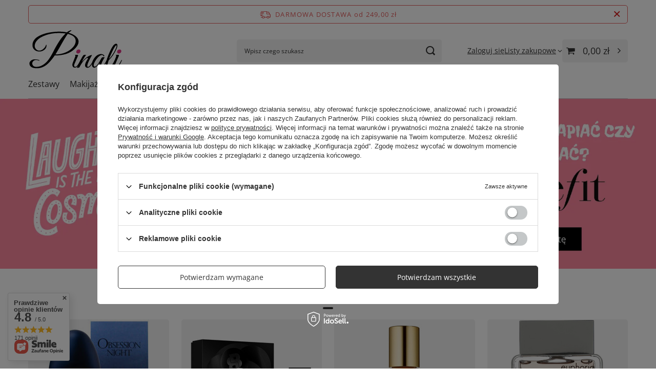

--- FILE ---
content_type: text/html; charset=utf-8
request_url: https://pinali.pl/
body_size: 26135
content:
<!DOCTYPE html>
<html lang="pl" class="--freeShipping --vat --gross " ><head><link rel="preload" as="image" fetchpriority="high" media="(max-width: 756.9px)" href="/data/include/img/links/1652198378_rwd_mobile.webp?t=1749193161"><link rel="preload" as="image" fetchpriority="high" media="(min-width: 757px) and (max-width: 978.9px)" href="/data/include/img/links/1652198378_rwd_tablet.webp?t=1749193161"><link rel="preload" as="image" fetchpriority="high" media="(min-width: 979px)" href="/data/include/img/links/1652198378_rwd_desktop.webp?t=1749193161"><meta name="viewport" content="initial-scale = 1.0, maximum-scale = 5.0, width=device-width, viewport-fit=cover"><meta http-equiv="Content-Type" content="text/html; charset=utf-8"><meta http-equiv="X-UA-Compatible" content="IE=edge"><title>Drogeria internetowa Pinali - sklep z kosmetykami online | Pinali</title><meta name="keywords" content="drogeria internetowa, sklep internetowy z kosmetykami"><meta name="description" content="Drogeria internetowa Pinali oferuje szeroką gamę kosmetyków, zapachów, produktów do pielęgnacji i nie tylko. Odkryj nasze produkty i zadbaj o siebie z sklepem online Pinali!"><link rel="icon" href="/gfx/pol/favicon.ico"><meta name="theme-color" content="#333"><meta name="msapplication-navbutton-color" content="#333"><meta name="apple-mobile-web-app-status-bar-style" content="#333"><link rel="stylesheet" type="text/css" href="/gfx/pol/main_style.css.gzip?r=1760432640"><script>var app_shop={urls:{prefix:'data="/gfx/'.replace('data="', '')+'pol/',graphql:'/graphql/v1/'},vars:{meta:{viewportContent:'initial-scale = 1.0, maximum-scale = 5.0, width=device-width, viewport-fit=cover'},priceType:'gross',priceTypeVat:true,productDeliveryTimeAndAvailabilityWithBasket:false,geoipCountryCode:'US',fairShopLogo: { enabled: true, image: '/gfx/standards/superfair_light.svg'},currency:{id:'PLN',symbol:'zł',country:'pl',format:'###,##0.00',beforeValue:false,space:true,decimalSeparator:',',groupingSeparator:' '},language:{id:'pol',symbol:'pl',name:'Polski'},omnibus:{enabled:true,rebateCodeActivate:false,hidePercentageDiscounts:false,},},txt:{priceTypeText:' brutto',},fn:{},fnrun:{},files:[],graphql:{}};const getCookieByName=(name)=>{const value=`; ${document.cookie}`;const parts = value.split(`; ${name}=`);if(parts.length === 2) return parts.pop().split(';').shift();return false;};if(getCookieByName('freeeshipping_clicked')){document.documentElement.classList.remove('--freeShipping');}if(getCookieByName('rabateCode_clicked')){document.documentElement.classList.remove('--rabateCode');}function hideClosedBars(){const closedBarsArray=JSON.parse(localStorage.getItem('closedBars'))||[];if(closedBarsArray.length){const styleElement=document.createElement('style');styleElement.textContent=`${closedBarsArray.map((el)=>`#${el}`).join(',')}{display:none !important;}`;document.head.appendChild(styleElement);}}hideClosedBars();</script><meta name="robots" content="index,follow"><meta name="rating" content="general"><meta name="Author" content="Pinali.pl na bazie IdoSell (www.idosell.com/shop).">
<!-- Begin LoginOptions html -->

<style>
#client_new_social .service_item[data-name="service_Apple"]:before, 
#cookie_login_social_more .service_item[data-name="service_Apple"]:before,
.oscop_contact .oscop_login__service[data-service="Apple"]:before {
    display: block;
    height: 2.6rem;
    content: url('/gfx/standards/apple.svg?r=1743165583');
}
.oscop_contact .oscop_login__service[data-service="Apple"]:before {
    height: auto;
    transform: scale(0.8);
}
#client_new_social .service_item[data-name="service_Apple"]:has(img.service_icon):before,
#cookie_login_social_more .service_item[data-name="service_Apple"]:has(img.service_icon):before,
.oscop_contact .oscop_login__service[data-service="Apple"]:has(img.service_icon):before {
    display: none;
}
</style>

<!-- End LoginOptions html -->

<!-- Open Graph -->
<meta property="og:type" content="website"><meta property="og:url" content="https://pinali.pl/"><meta property="og:title" content="Drogeria internetowa Pinali - sklep z kosmetykami online | Pinali"><meta property="og:description" content="Drogeria internetowa Pinali oferuje szeroką gamę kosmetyków, zapachów, produktów do pielęgnacji i nie tylko. Odkryj nasze produkty i zadbaj o siebie z sklepem online Pinali!"><meta property="og:site_name" content="Pinali.pl"><meta property="og:locale" content="pl_PL"><meta property="og:image" content="https://pinali.pl/data/gfx/mask/pol/logo_1_big.svg"><meta property="og:image:width" content="141"><meta property="og:image:height" content="67"><link rel="manifest" href="https://pinali.pl/data/include/pwa/1/manifest.json?t=3"><meta name="apple-mobile-web-app-capable" content="yes"><meta name="apple-mobile-web-app-status-bar-style" content="black"><meta name="apple-mobile-web-app-title" content="Drogeria Internetowa Pinali.pl"><link rel="apple-touch-icon" href="/data/include/pwa/1/icon-128.png"><link rel="apple-touch-startup-image" href="/data/include/pwa/1/logo-512.png" /><meta name="msapplication-TileImage" content="/data/include/pwa/1/icon-144.png"><meta name="msapplication-TileColor" content="#2F3BA2"><meta name="msapplication-starturl" content="/"><script type="application/javascript">var _adblock = true;</script><script async src="/data/include/advertising.js"></script><script type="application/javascript">var statusPWA = {
                online: {
                    txt: "Połączono z internetem",
                    bg: "#5fa341"
                },
                offline: {
                    txt: "Brak połączenia z internetem",
                    bg: "#eb5467"
                }
            }</script><script async type="application/javascript" src="/ajax/js/pwa_online_bar.js?v=1&r=6"></script><script >
window.dataLayer = window.dataLayer || [];
window.gtag = function gtag() {
dataLayer.push(arguments);
}
gtag('consent', 'default', {
'ad_storage': 'denied',
'analytics_storage': 'denied',
'ad_personalization': 'denied',
'ad_user_data': 'denied',
'wait_for_update': 500
});

gtag('set', 'ads_data_redaction', true);
</script><script id="iaiscript_1" data-requirements="W10=" data-ga4_sel="ga4script">
window.iaiscript_1 = `<${'script'}  class='google_consent_mode_update'>
gtag('consent', 'update', {
'ad_storage': 'denied',
'analytics_storage': 'denied',
'ad_personalization': 'denied',
'ad_user_data': 'denied'
});
</${'script'}>`;
</script>
<!-- End Open Graph -->

<link rel="canonical" href="https://pinali.pl/" />

                <!-- Global site tag (gtag.js) -->
                <script  async src="https://www.googletagmanager.com/gtag/js?id=G-ZW0S9QJLLR"></script>
                <script >
                    window.dataLayer = window.dataLayer || [];
                    window.gtag = function gtag(){dataLayer.push(arguments);}
                    gtag('js', new Date());
                    
                    gtag('config', 'G-ZW0S9QJLLR');

                </script>
                            <!-- Google Tag Manager -->
                    <script >(function(w,d,s,l,i){w[l]=w[l]||[];w[l].push({'gtm.start':
                    new Date().getTime(),event:'gtm.js'});var f=d.getElementsByTagName(s)[0],
                    j=d.createElement(s),dl=l!='dataLayer'?'&l='+l:'';j.async=true;j.src=
                    'https://www.googletagmanager.com/gtm.js?id='+i+dl;f.parentNode.insertBefore(j,f);
                    })(window,document,'script','dataLayer','AW-472984860');</script>
            <!-- End Google Tag Manager -->                <meta name="google-site-verification" content="kBiDxTGysQQF7a1MsW7m1_MjAZGvM3ZSsWtd9sNekzY" /><script>(function(w,d,s,i,dl){w._ceneo = w._ceneo || function () {
w._ceneo.e = w._ceneo.e || []; w._ceneo.e.push(arguments); };
w._ceneo.e = w._ceneo.e || [];dl=dl===undefined?"dataLayer":dl;
const f = d.getElementsByTagName(s)[0], j = d.createElement(s); j.defer = true;
j.src = "https://ssl.ceneo.pl/ct/v5/script.js?accountGuid=" + i + "&t=" +
Date.now() + (dl ? "&dl=" + dl : ""); f.parentNode.insertBefore(j, f);
})(window, document, "script", "4cb0dc75-c4f7-4144-b318-c55f7aff4b6c");</script>
<script type="text/javascript" src="/expressCheckout/smileCheckout.php?v=3"></script><style>express-checkout:not(:defined){-webkit-appearance:none;background:0 0;display:block !important;outline:0;width:100%;min-height:48px;position:relative}</style></head><body><div id="container" class="main_page container max-width-1200"><header class=" commercial_banner"><script class="ajaxLoad">app_shop.vars.vat_registered="true";app_shop.vars.currency_format="###,##0.00";app_shop.vars.currency_before_value=false;app_shop.vars.currency_space=true;app_shop.vars.symbol="zł";app_shop.vars.id="PLN";app_shop.vars.baseurl="http://pinali.pl/";app_shop.vars.sslurl="https://pinali.pl/";app_shop.vars.curr_url="%2F";var currency_decimal_separator=',';var currency_grouping_separator=' ';app_shop.vars.blacklist_extension=["exe","com","swf","js","php"];app_shop.vars.blacklist_mime=["application/javascript","application/octet-stream","message/http","text/javascript","application/x-deb","application/x-javascript","application/x-shockwave-flash","application/x-msdownload"];app_shop.urls.contact="/contact-pol.html";</script><div id="viewType" style="display:none"></div><div id="menu_skip" class="menu_skip"><a href="#layout" class="btn --outline --medium menu_skip__link --layout">Przejdź do zawartości strony</a><a href="#menu_categories" class="btn --outline --medium menu_skip__link --menu">Przejdź do kategorii</a></div><div id="freeShipping" class="freeShipping"><span class="freeShipping__info">Darmowa dostawa</span><strong class="freeShipping__val">
				od 
				249,00 zł</strong><a href="" class="freeShipping__close" aria-label="Zamknij pasek informacyjny"></a></div><div id="logo" class="d-flex align-items-center"><a href="/" target="_self" aria-label="Logo sklepu"><img src="/data/gfx/mask/pol/logo_1_big.svg" alt="Pinali.pl" width="141" height="67"></a></div><form action="https://pinali.pl/search.php" method="get" id="menu_search" class="menu_search"><a href="#showSearchForm" class="menu_search__mobile" aria-label="Szukaj"></a><div class="menu_search__block"><div class="menu_search__item --input"><input class="menu_search__input" type="text" name="text" autocomplete="off" placeholder="Wpisz czego szukasz" aria-label="Wpisz czego szukasz"><button class="menu_search__submit" type="submit" aria-label="Szukaj"></button></div><div class="menu_search__item --results search_result"></div></div></form><div id="menu_top" class="menu_top"><div class="account_links"><a class="account_links__item" href="https://pinali.pl/login.php"><span class="account_links__text --logged-out">Zaloguj się</span></a></div><div class="shopping_list_top" data-empty="true"><a href="https://pinali.pl/pl/shoppinglist/" class="wishlist_link slt_link --empty" aria-label="Listy zakupowe"><span class="slt_link__text">Listy zakupowe</span></a><div class="slt_lists"><ul class="slt_lists__nav"><li class="slt_lists__nav_item" data-list_skeleton="true" data-list_id="true" data-shared="true"><a href="#" class="slt_lists__nav_link" data-list_href="true"><span class="slt_lists__nav_name" data-list_name="true"></span><span class="slt_lists__count" data-list_count="true">0</span></a></li><li class="slt_lists__nav_item --empty"><a class="slt_lists__nav_link --empty" href="https://pinali.pl/pl/shoppinglist/"><span class="slt_lists__nav_name" data-list_name="true">Lista zakupowa</span><span class="slt_lists__count" data-list_count="true">0</span></a></li></ul></div></div><div id="menu_basket" class="topBasket --skeleton"><a href="/basketedit.php" class="topBasket__sub" aria-label="Wartość koszyka: 0,00 zł"><span class="badge badge-info" aria-hidden="true"></span><strong class="topBasket__price">0,00 zł</strong></a><div class="topBasket__details --products" style="display: none;"><div class="topBasket__block --labels"><span class="topBasket__item --name">Produkt</span><span class="topBasket__item --sum">Ilość</span><span class="topBasket__item --prices">Cena</span></div><div class="topBasket__block --products"></div></div><div class="topBasket__details --shipping" style="display: none;"><span class="topBasket__name">Koszt dostawy od</span><span id="shipppingCost"></span></div><script>
				app_shop.vars.cache_html = true;
			</script></div></div><nav id="menu_categories" class="wide" aria-label="Kategorie główne"><button type="button" class="navbar-toggler" aria-label="Menu"><i class="icon-reorder"></i></button><div class="navbar-collapse" id="menu_navbar"><ul class="navbar-nav mx-md-n2"><li class="nav-item"><span class="nav-link-wrapper"><a  href="/zestawy-prezentowe-dla-kobiet-i-mezczyzn" target="_self" title="Zestawy" class="nav-link --l1" >Zestawy</a></span></li><li class="nav-item"><span class="nav-link-wrapper"><a  href="/makijaz" target="_self" title="Makijaż" class="nav-link --l1" >Makijaż</a><button class="nav-link-expand" type="button" aria-label="Makijaż, Menu"></button></span><ul class="navbar-subnav"><li class="nav-header"><a href="#backLink" class="nav-header__backLink" aria-label="Wróć"><i class="icon-angle-left"></i></a><a  href="/makijaz" target="_self" title="Makijaż" class="nav-link --l1" >Makijaż</a></li><li class="nav-item"><a  href="/makijaz/twarz" target="_self" title="Twarz" class="nav-link --l2" >Twarz</a><ul class="navbar-subsubnav"><li class="nav-header"><a href="#backLink" class="nav-header__backLink" aria-label="Wróć"><i class="icon-angle-left"></i></a><a  href="/makijaz/twarz" target="_self" title="Twarz" class="nav-link --l2" >Twarz</a></li><li class="nav-item"><a  href="/makijaz/twarz/palety-do-makijazu" target="_self" title="Palety do makijażu" class="nav-link --l3" >Palety do makijażu</a></li><li class="nav-item"><a  href="/makijaz/twarz/podklady" target="_self" title="Podkłady" class="nav-link --l3" >Podkłady</a></li><li class="nav-item"><a  href="/makijaz/twarz/pudry" target="_self" title="Pudry" class="nav-link --l3" >Pudry</a></li><li class="nav-item"><a  href="/makijaz/twarz/roze" target="_self" title="Róże" class="nav-link --l3" >Róże</a></li><li class="nav-item"><a  href="/makijaz/twarz/korektory" target="_self" title="Korektory" class="nav-link --l3" >Korektory</a></li><li class="nav-item"><a  href="/makijaz/twarz/bazy" target="_self" title="Bazy pod makijaż" class="nav-link --l3" >Bazy pod makijaż</a></li><li class="nav-item"><a  href="/makijaz/twarz/kremy-bb-i-cc" target="_self" title="Kremy koloryzujące BB i CC" class="nav-link --l3" >Kremy koloryzujące BB i CC</a></li><li class="nav-item"><a  href="/makijaz/twarz/rozswietlacze" target="_self" title="Rozświetlcze" class="nav-link --l3" >Rozświetlcze</a></li><li class="nav-item"><a  href="/makijaz/twarz/bronzery" target="_self" title="Bronzery" class="nav-link --l3" >Bronzery</a></li><li class="nav-item"><a  href="/makijaz/twarz/utrwalacze" target="_self" title=" Utrwalacze do makijażu" class="nav-link --l3" > Utrwalacze do makijażu</a></li></ul></li><li class="nav-item"><a  href="/makijaz/usta" target="_self" title="Usta" class="nav-link --l2" >Usta</a><ul class="navbar-subsubnav"><li class="nav-header"><a href="#backLink" class="nav-header__backLink" aria-label="Wróć"><i class="icon-angle-left"></i></a><a  href="/makijaz/usta" target="_self" title="Usta" class="nav-link --l2" >Usta</a></li><li class="nav-item"><a  href="/makijaz/usta/szminki-i-pomadki" target="_self" title="Szminki i pomadki" class="nav-link --l3" >Szminki i pomadki</a></li><li class="nav-item"><a  href="/makijaz/usta/blyszczyki" target="_self" title="Błyszczyki" class="nav-link --l3" >Błyszczyki</a></li><li class="nav-item"><a  href="/makijaz/usta/konturowki-i-kredki" target="_self" title="Konturówki i kredki do ust" class="nav-link --l3" >Konturówki i kredki do ust</a></li><li class="nav-item"><a  href="/makijaz/usta/balsamy" target="_self" title="Balsamy do ust" class="nav-link --l3" >Balsamy do ust</a></li></ul></li><li class="nav-item"><a  href="/makijaz/oczy" target="_self" title="Oczy" class="nav-link --l2" >Oczy</a><ul class="navbar-subsubnav"><li class="nav-header"><a href="#backLink" class="nav-header__backLink" aria-label="Wróć"><i class="icon-angle-left"></i></a><a  href="/makijaz/oczy" target="_self" title="Oczy" class="nav-link --l2" >Oczy</a></li><li class="nav-item"><a  href="/makijaz/oczy/tusze-do-rzes" target="_self" title="Tusze do rzęs" class="nav-link --l3" >Tusze do rzęs</a></li><li class="nav-item"><a  href="/makijaz/oczy/cienie-do-powiek" target="_self" title="Cienie do powiek" class="nav-link --l3" >Cienie do powiek</a></li><li class="nav-item"><a  href="/makijaz/oczy/kredki-do-oczu" target="_self" title="Kredki do oczu" class="nav-link --l3" >Kredki do oczu</a></li><li class="nav-item"><a  href="/makijaz/oczy/eyelinery" target="_self" title="Eyelinery" class="nav-link --l3" >Eyelinery</a></li><li class="nav-item"><a  href="/makijaz/oczy/brwi" target="_self" title="Kosmetyki do stylizacji, pielęgnacji brwi" class="nav-link --l3" >Kosmetyki do stylizacji, pielęgnacji brwi</a></li><li class="nav-item"><a  href="/makijaz/oczy/rzesy" target="_self" title="Sztuczne rzęsy, kosmyki rzęs, kleje i akcesoria" class="nav-link --l3" >Sztuczne rzęsy, kosmyki rzęs, kleje i akcesoria</a></li></ul></li><li class="nav-item"><a  href="/makijaz/akcesoria" target="_self" title="Akcesoria do makijażu" class="nav-link --l2" >Akcesoria do makijażu</a><ul class="navbar-subsubnav"><li class="nav-header"><a href="#backLink" class="nav-header__backLink" aria-label="Wróć"><i class="icon-angle-left"></i></a><a  href="/makijaz/akcesoria" target="_self" title="Akcesoria do makijażu" class="nav-link --l2" >Akcesoria do makijażu</a></li><li class="nav-item"><a  href="/makijaz/akcesoria/pedzle-do-makijazu" target="_self" title="Pędzle do makijażu" class="nav-link --l3" >Pędzle do makijażu</a></li><li class="nav-item"><a  href="/makijaz/akcesoria/gabeczki-do-makijazu" target="_self" title="Gąbeczki do makijażu" class="nav-link --l3" >Gąbeczki do makijażu</a></li><li class="nav-item"><a  href="/makijaz/akcesoria/pesety" target="_self" title="Pęsety" class="nav-link --l3" >Pęsety</a></li><li class="nav-item"><a  href="/makijaz/akcesoria/kosmetyczki-i-kufrerki" target="_self" title="Kosmetyczki i kuferki" class="nav-link --l3" >Kosmetyczki i kuferki</a></li></ul></li><li class="nav-item empty"><a  href="/pol_m_Makijaz_Wiosenna-kosmetyczka-576.html" target="_self" title="Wiosenna kosmetyczka" class="nav-link --l2" >Wiosenna kosmetyczka</a></li></ul></li><li class="nav-item"><span class="nav-link-wrapper"><a  href="/twarz" target="_self" title="Twarz" class="nav-link --l1" >Twarz</a><button class="nav-link-expand" type="button" aria-label="Twarz, Menu"></button></span><ul class="navbar-subnav"><li class="nav-header"><a href="#backLink" class="nav-header__backLink" aria-label="Wróć"><i class="icon-angle-left"></i></a><a  href="/twarz" target="_self" title="Twarz" class="nav-link --l1" >Twarz</a></li><li class="nav-item"><a  href="/twarz/pielegnacja" target="_self" title="Pielęgnacja twarzy" class="nav-link --l2" >Pielęgnacja twarzy</a><ul class="navbar-subsubnav"><li class="nav-header"><a href="#backLink" class="nav-header__backLink" aria-label="Wróć"><i class="icon-angle-left"></i></a><a  href="/twarz/pielegnacja" target="_self" title="Pielęgnacja twarzy" class="nav-link --l2" >Pielęgnacja twarzy</a></li><li class="nav-item"><a  href="/twarz/pielegnacja/kremy-uniwersalne" target="_self" title="Kremy do twarzy" class="nav-link --l3" >Kremy do twarzy</a></li><li class="nav-item"><a  href="/twarz/pielegnacja/kremy-na-dzien" target="_self" title="Kremy na dzień" class="nav-link --l3" >Kremy na dzień</a></li><li class="nav-item"><a  href="/twarz/pielegnacja/kremy-na-noc" target="_self" title="Kremy na noc" class="nav-link --l3" >Kremy na noc</a></li><li class="nav-item"><a  href="/twarz/pielegnacja/kremy-pod-oczy" target="_self" title="Kremy pod oczy" class="nav-link --l3" >Kremy pod oczy</a></li><li class="nav-item"><a  href="/twarz/pielegnacja/kremy-na-szyje-i-dekolt" target="_self" title="Kremy do dekoltu" class="nav-link --l3" >Kremy do dekoltu</a></li><li class="nav-item"><a  href="/twarz/pielegnacja/maseczki-do-twarzy" target="_self" title="Maseczki do twarzy" class="nav-link --l3" >Maseczki do twarzy</a></li><li class="nav-item"><a  href="/twarz-pielegnacja/serum-i-esencje" target="_self" title="Serum i esencje" class="nav-link --l3" >Serum i esencje</a></li><li class="nav-item"><a  href="/twarz/pielegnacja/koncentraty-i-ampulki" target="_self" title="Koncentraty i ampułki do twarzy" class="nav-link --l3" >Koncentraty i ampułki do twarzy</a></li><li class="nav-item"><a  href="/twarz/pielegnacja/olejki-i-hydrolaty" target="_self" title="Olejki i hydrolaty do twarzy" class="nav-link --l3" >Olejki i hydrolaty do twarzy</a></li></ul></li><li class="nav-item"><a  href="/twarz/pielegnacja-okolic-oczu" target="_self" title="Pielęgnacja okolic oczu" class="nav-link --l2" >Pielęgnacja okolic oczu</a><ul class="navbar-subsubnav"><li class="nav-header"><a href="#backLink" class="nav-header__backLink" aria-label="Wróć"><i class="icon-angle-left"></i></a><a  href="/twarz/pielegnacja-okolic-oczu" target="_self" title="Pielęgnacja okolic oczu" class="nav-link --l2" >Pielęgnacja okolic oczu</a></li><li class="nav-item"><a  href="/twarz/pielegnacja-okolic-oczu/kremy-pod-oczy" target="_self" title="Kremy pod oczy" class="nav-link --l3" >Kremy pod oczy</a></li><li class="nav-item"><a  href="/twarz/pielegnacja-okolic-oczu/serum-pod-oczy" target="_self" title="Serum pod oczy" class="nav-link --l3" >Serum pod oczy</a></li><li class="nav-item"><a  href="/twarz/pielegnacja-okolic-oczu/platki-pod-oczy" target="_self" title="Płatki pod oczy" class="nav-link --l3" >Płatki pod oczy</a></li><li class="nav-item"><a  href="/twarz/pielegnacja-okolic-oczu/odzywki-do-rzes-i-brwi" target="_self" title="Odżywki do rzęs i brwi" class="nav-link --l3" >Odżywki do rzęs i brwi</a></li></ul></li><li class="nav-item"><a  href="/twarz/usta" target="_self" title="Pielęgnacja ust" class="nav-link --l2" >Pielęgnacja ust</a><ul class="navbar-subsubnav"><li class="nav-header"><a href="#backLink" class="nav-header__backLink" aria-label="Wróć"><i class="icon-angle-left"></i></a><a  href="/twarz/usta" target="_self" title="Pielęgnacja ust" class="nav-link --l2" >Pielęgnacja ust</a></li><li class="nav-item"><a  href="/twarz/usta/balsamy-do-ust" target="_self" title="Balsamy do ust" class="nav-link --l3" >Balsamy do ust</a></li><li class="nav-item"><a  href="/twarzy/usta/pomadki-regenerujace" target="_self" title="Pomadki regenerujące" class="nav-link --l3" >Pomadki regenerujące</a></li></ul></li><li class="nav-item"><a  href="/twarz/oczyszczanie" target="_self" title="Oczyszczanie i demakijaż twarzy" class="nav-link --l2" >Oczyszczanie i demakijaż twarzy</a><ul class="navbar-subsubnav"><li class="nav-header"><a href="#backLink" class="nav-header__backLink" aria-label="Wróć"><i class="icon-angle-left"></i></a><a  href="/twarz/oczyszczanie" target="_self" title="Oczyszczanie i demakijaż twarzy" class="nav-link --l2" >Oczyszczanie i demakijaż twarzy</a></li><li class="nav-item"><a  href="/twarz/oczyszczanie/toniki" target="_self" title="Toniki do twarzy" class="nav-link --l3" >Toniki do twarzy</a></li><li class="nav-item"><a  href="/twarz/oczyszczanie/plyny-micelarne" target="_self" title="Płyny miceralne" class="nav-link --l3" >Płyny miceralne</a></li><li class="nav-item"><a  href="/twarz/oczyszczanie/mleczka-olejki-emulsje" target="_self" title="Mleczka, emulsje i olejki do twarzy" class="nav-link --l3" >Mleczka, emulsje i olejki do twarzy</a></li><li class="nav-item"><a  href="/twarz/oczyszczanie/pianki-do-twarzy" target="_self" title="Pianki do twarzy" class="nav-link --l3" >Pianki do twarzy</a></li><li class="nav-item"><a  href="/twarz/oczyszczanie/zele-do-twarzy" target="_self" title="Żele do mycia twarzy" class="nav-link --l3" >Żele do mycia twarzy</a></li><li class="nav-item"><a  href="/twarz/oczyszczanie/peelingi" target="_self" title="Peelingi i scruby" class="nav-link --l3" >Peelingi i scruby</a></li><li class="nav-item"><a  href="/twarz/oczyszczanie/kwasy" target="_self" title="Kwasy na twarz" class="nav-link --l3" >Kwasy na twarz</a></li><li class="nav-item"><a  href="/pol_m_Twarz_Oczyszczanie-i-demakijaz-twarzy_Pozostale-353.html" target="_self" title="Pozostałe" class="nav-link --l3" >Pozostałe</a></li></ul></li><li class="nav-item"><a  href="/twarz/higiena-jamy-ustnej" target="_self" title="Higiena jamy ustnej" class="nav-link --l2" >Higiena jamy ustnej</a><ul class="navbar-subsubnav"><li class="nav-header"><a href="#backLink" class="nav-header__backLink" aria-label="Wróć"><i class="icon-angle-left"></i></a><a  href="/twarz/higiena-jamy-ustnej" target="_self" title="Higiena jamy ustnej" class="nav-link --l2" >Higiena jamy ustnej</a></li><li class="nav-item"><a  href="/twarz/higiena-jamy-ustnej/pasty" target="_self" title="Pasty do zębów" class="nav-link --l3" >Pasty do zębów</a></li><li class="nav-item"><a  href="/twarz/higiena-jamy-ustnej/plyny" target="_self" title="Płyny do płukania ust" class="nav-link --l3" >Płyny do płukania ust</a></li><li class="nav-item"><a  href="/twarz/higiena-jamy-ustnej/szczoteczki" target="_self" title="Szczoteczki do zębów" class="nav-link --l3" >Szczoteczki do zębów</a></li><li class="nav-item"><a  href="/twarz/higiena-jamy-ustnej/nici" target="_self" title="Nici do zębów" class="nav-link --l3" >Nici do zębów</a></li><li class="nav-item"><a  href="/twarz/higiena-jamy-ustnej/do-protez" target="_self" title="Produkty do protez" class="nav-link --l3" >Produkty do protez</a></li></ul></li><li class="nav-item"><a  href="/twarz/akcesoria" target="_self" title="Akcesoria i urządzenia do pielęgnacji" class="nav-link --l2" >Akcesoria i urządzenia do pielęgnacji</a><ul class="navbar-subsubnav"><li class="nav-header"><a href="#backLink" class="nav-header__backLink" aria-label="Wróć"><i class="icon-angle-left"></i></a><a  href="/twarz/akcesoria" target="_self" title="Akcesoria i urządzenia do pielęgnacji" class="nav-link --l2" >Akcesoria i urządzenia do pielęgnacji</a></li><li class="nav-item"><a  href="/twarz/akcesoria/szczoteczki-soniczne" target="_self" title="Szczoteczki do twarzy" class="nav-link --l3" >Szczoteczki do twarzy</a></li><li class="nav-item"><a  href="/twarz/akcesoria/masazery" target="_self" title="Masażery twarzy" class="nav-link --l3" >Masażery twarzy</a></li><li class="nav-item"><a  href="/twarz/akcesoria/urzadzenia" target="_self" title="Urządzenia do pielęgnacji twarzy" class="nav-link --l3" >Urządzenia do pielęgnacji twarzy</a></li></ul></li><li class="nav-item empty"><a  href="/kosmetyki-w-okazyjnych-cenach" target="_self" title="Kosmetyki w okazyjnych cenach" class="nav-link --l2" >Kosmetyki w okazyjnych cenach</a></li></ul></li><li class="nav-item"><span class="nav-link-wrapper"><a  href="/cialo" target="_self" title="Ciało" class="nav-link --l1" >Ciało</a><button class="nav-link-expand" type="button" aria-label="Ciało, Menu"></button></span><ul class="navbar-subnav"><li class="nav-header"><a href="#backLink" class="nav-header__backLink" aria-label="Wróć"><i class="icon-angle-left"></i></a><a  href="/cialo" target="_self" title="Ciało" class="nav-link --l1" >Ciało</a></li><li class="nav-item"><a  href="/cialo/pielegnacja" target="_self" title="Pielęgnacja ciała" class="nav-link --l2" >Pielęgnacja ciała</a><ul class="navbar-subsubnav"><li class="nav-header"><a href="#backLink" class="nav-header__backLink" aria-label="Wróć"><i class="icon-angle-left"></i></a><a  href="/cialo/pielegnacja" target="_self" title="Pielęgnacja ciała" class="nav-link --l2" >Pielęgnacja ciała</a></li><li class="nav-item"><a  href="/cialo/pielegnacja/kremy" target="_self" title="Kremy do ciała" class="nav-link --l3" >Kremy do ciała</a></li><li class="nav-item"><a  href="/cialo/pielegnacja/balsamy" target="_self" title="Balsamy do ciała" class="nav-link --l3" >Balsamy do ciała</a></li><li class="nav-item"><a  href="/cialo/pielegnacja/mleczka" target="_self" title="Mleczka do ciała" class="nav-link --l3" >Mleczka do ciała</a></li><li class="nav-item"><a  href="/cialo/pielegnacja/masla-emulsje" target="_self" title="Masła i emulsje do ciała" class="nav-link --l3" >Masła i emulsje do ciała</a></li><li class="nav-item"><a  href="/cialo/pielegnacja/peelingi" target="_self" title="Peelingi i scruby" class="nav-link --l3" >Peelingi i scruby</a></li><li class="nav-item"><a  href="/cialo/pielegnacja/rozstepy-i-cellulit" target="_self" title="Preparaty na rozstępy i cellulit" class="nav-link --l3" >Preparaty na rozstępy i cellulit</a></li><li class="nav-item"><a  href="/cialo/pielegnacja/golenie-i-depilacja" target="_self" title="Golenie i depilacja" class="nav-link --l3" >Golenie i depilacja</a></li><li class="nav-item"><a  href="/cialo/pielegnacja/olejki" target="_self" title="Olejki do ciała" class="nav-link --l3" >Olejki do ciała</a></li><li class="nav-item"><a  href="/cialo/pielegnacja/mgielki" target="_self" title="Mgiełki do ciała" class="nav-link --l3" >Mgiełki do ciała</a></li><li class="nav-item"><a  href="/cialo/pielegnacja/pozostale" target="_self" title="Pozostałe" class="nav-link --l3" >Pozostałe</a></li></ul></li><li class="nav-item"><a  href="/cialo/higiena" target="_self" title="Higiena ciała" class="nav-link --l2" >Higiena ciała</a><ul class="navbar-subsubnav"><li class="nav-header"><a href="#backLink" class="nav-header__backLink" aria-label="Wróć"><i class="icon-angle-left"></i></a><a  href="/cialo/higiena" target="_self" title="Higiena ciała" class="nav-link --l2" >Higiena ciała</a></li><li class="nav-item"><a  href="/cialo/higiena/mydla-w-kostce" target="_self" title="Mydła w kostce" class="nav-link --l3" >Mydła w kostce</a></li><li class="nav-item"><a  href="/cialo/higiena/mydla-w-plynie" target="_self" title="Mydła w płynie" class="nav-link --l3" >Mydła w płynie</a></li><li class="nav-item"><a  href="/cialo/higiena/zele-do-mycia-ciala" target="_self" title="Żele do mycia i pod prysznic" class="nav-link --l3" >Żele do mycia i pod prysznic</a></li><li class="nav-item"><a  href="/cialo/higiena/sole-i-kule" target="_self" title="Sole i kule do kąpieli" class="nav-link --l3" >Sole i kule do kąpieli</a></li><li class="nav-item"><a  href="/cialo/higiena/intymna" target="_self" title="Płyny do higieny intymnej" class="nav-link --l3" >Płyny do higieny intymnej</a></li><li class="nav-item"><a  href="/cialo/higiena/podpaski-i-tampony" target="_self" title="Podpaski, tampony, bielizna" class="nav-link --l3" >Podpaski, tampony, bielizna</a></li><li class="nav-item"><a  href="/cialo/higiena/zele-intymne-i-akcesoria-erotyczne" target="_self" title="Żele intymne i akcesoria erotyczne" class="nav-link --l3" >Żele intymne i akcesoria erotyczne</a></li><li class="nav-item"><a  href="/cialo/higiena/pozostale" target="_self" title="Pozostałe" class="nav-link --l3" >Pozostałe</a></li></ul></li><li class="nav-item"><a  href="/cialo/dlonie-i-stopy" target="_self" title="Pielęgnacja dłoni i stóp" class="nav-link --l2" >Pielęgnacja dłoni i stóp</a><ul class="navbar-subsubnav"><li class="nav-header"><a href="#backLink" class="nav-header__backLink" aria-label="Wróć"><i class="icon-angle-left"></i></a><a  href="/cialo/dlonie-i-stopy" target="_self" title="Pielęgnacja dłoni i stóp" class="nav-link --l2" >Pielęgnacja dłoni i stóp</a></li><li class="nav-item"><a  href="/cialo/dlonie-i-stopy/peelingi-do-rak" target="_self" title="Peelingi do rąk" class="nav-link --l3" >Peelingi do rąk</a></li><li class="nav-item"><a  href="/cialo/dlonie-i-stopy/kremy-do-rak" target="_self" title="Kremy do rąk" class="nav-link --l3" >Kremy do rąk</a></li><li class="nav-item"><a  href="/cialo/dlonie-i-stopy/kremy-do-stop" target="_self" title="Kremy do stóp" class="nav-link --l3" >Kremy do stóp</a></li><li class="nav-item"><a  href="/cialo/dlonie-i-stopy/maseczki-do-rak" target="_self" title="Maseczki do rąk" class="nav-link --l3" >Maseczki do rąk</a></li><li class="nav-item"><a  href="/maseczki-do-stop" target="_self" title="Maseczki do stóp" class="nav-link --l3" >Maseczki do stóp</a></li></ul></li><li class="nav-item"><a  href="/cialo/opalanie" target="_self" title="Opalanie" class="nav-link --l2" >Opalanie</a><ul class="navbar-subsubnav"><li class="nav-header"><a href="#backLink" class="nav-header__backLink" aria-label="Wróć"><i class="icon-angle-left"></i></a><a  href="/cialo/opalanie" target="_self" title="Opalanie" class="nav-link --l2" >Opalanie</a></li><li class="nav-item"><a  href="/cialo/opalanie/do-opalania" target="_self" title="Kremy i olejki do opalania" class="nav-link --l3" >Kremy i olejki do opalania</a></li><li class="nav-item"><a  href="/cialo/opalanie/po-opalaniu" target="_self" title="Kremy i olejki po opalaniu" class="nav-link --l3" >Kremy i olejki po opalaniu</a></li><li class="nav-item"><a  href="/cialo/opalanie/bronzery-samoopalacze" target="_self" title="Bronzery i samoopalacze" class="nav-link --l3" >Bronzery i samoopalacze</a></li></ul></li></ul></li><li class="nav-item"><span class="nav-link-wrapper"><a  href="/wlosy" target="_self" title="Włosy" class="nav-link --l1" >Włosy</a><button class="nav-link-expand" type="button" aria-label="Włosy, Menu"></button></span><ul class="navbar-subnav"><li class="nav-header"><a href="#backLink" class="nav-header__backLink" aria-label="Wróć"><i class="icon-angle-left"></i></a><a  href="/wlosy" target="_self" title="Włosy" class="nav-link --l1" >Włosy</a></li><li class="nav-item"><a  href="/wlosy/pielegnacja" target="_self" title="Pielęgnacja włosów" class="nav-link --l2" >Pielęgnacja włosów</a><ul class="navbar-subsubnav"><li class="nav-header"><a href="#backLink" class="nav-header__backLink" aria-label="Wróć"><i class="icon-angle-left"></i></a><a  href="/wlosy/pielegnacja" target="_self" title="Pielęgnacja włosów" class="nav-link --l2" >Pielęgnacja włosów</a></li><li class="nav-item"><a  href="/wlosy/pielegnacja/szampony" target="_self" title="Szampony" class="nav-link --l3" >Szampony</a></li><li class="nav-item"><a  href="/wlosy/pielegnacja/szampony-suche" target="_self" title="Szampony suche" class="nav-link --l3" >Szampony suche</a></li><li class="nav-item"><a  href="/wlosy/pielegnacja/odzywki-do-wlosow" target="_self" title="Odżywki do włosów" class="nav-link --l3" >Odżywki do włosów</a></li><li class="nav-item"><a  href="/wlosy/pielegnacja/olejki-i-serum-do-wlosow" target="_self" title="Olejki i serum do włosów" class="nav-link --l3" >Olejki i serum do włosów</a></li><li class="nav-item"><a  href="/wlosy/pielegnacja/maski-do-wlosow" target="_self" title="Maski do włosów" class="nav-link --l3" >Maski do włosów</a></li><li class="nav-item"><a  href="/wlosy/pielegnacja/pellingi-do-wlosow" target="_self" title="Peeling i oczyszczanie skóry głowy" class="nav-link --l3" >Peeling i oczyszczanie skóry głowy</a></li><li class="nav-item"><a  href="/wlosy/pielegnacja/ochrona-wlosow" target="_self" title="Ochrona włosów" class="nav-link --l3" >Ochrona włosów</a></li></ul></li><li class="nav-item"><a  href="/wlosy/stylizacja" target="_self" title="Stylizacja włosów" class="nav-link --l2" >Stylizacja włosów</a><ul class="navbar-subsubnav"><li class="nav-header"><a href="#backLink" class="nav-header__backLink" aria-label="Wróć"><i class="icon-angle-left"></i></a><a  href="/wlosy/stylizacja" target="_self" title="Stylizacja włosów" class="nav-link --l2" >Stylizacja włosów</a></li><li class="nav-item"><a  href="/wlosy/stylizacja/lakiery" target="_self" title="Lakiery do włosów" class="nav-link --l3" >Lakiery do włosów</a></li><li class="nav-item"><a  href="/wlosy/stylizacja/zele-do-stylizacji" target="_self" title="Żele do włosów" class="nav-link --l3" >Żele do włosów</a></li><li class="nav-item"><a  href="/wlosy/stylizacja/pianki-do-stylizacji" target="_self" title="Pianki do włosów" class="nav-link --l3" >Pianki do włosów</a></li><li class="nav-item"><a  href="/wlosy/stylizacja/gumy-woski-pomady-do-stylizacji" target="_self" title="Gumy, pasty, woski, glinki modelujące" class="nav-link --l3" >Gumy, pasty, woski, glinki modelujące</a></li><li class="nav-item"><a  href="/wlosy/stylizacja/pozostale" target="_self" title="Pozostałe" class="nav-link --l3" >Pozostałe</a></li></ul></li><li class="nav-item"><a  href="/wlosy/koloryzacja" target="_self" title="Koloryzacja włosów" class="nav-link --l2" >Koloryzacja włosów</a><ul class="navbar-subsubnav"><li class="nav-header"><a href="#backLink" class="nav-header__backLink" aria-label="Wróć"><i class="icon-angle-left"></i></a><a  href="/wlosy/koloryzacja" target="_self" title="Koloryzacja włosów" class="nav-link --l2" >Koloryzacja włosów</a></li><li class="nav-item"><a  href="/wlosy/koloryzacja/farby-do-wlosow" target="_self" title="Farby do włosów" class="nav-link --l3" >Farby do włosów</a></li><li class="nav-item"><a  href="/wlosy/koloryzacja/kremy-koloryzujace-wlosy" target="_self" title="Kremy koloryzujące" class="nav-link --l3" >Kremy koloryzujące</a></li><li class="nav-item"><a  href="/wlosy/koloryzacja/szamponetki" target="_self" title="Szamponetki" class="nav-link --l3" >Szamponetki</a></li><li class="nav-item"><a  href="/wlosy/koloryzacja/rozjasniacze-i-utelniacze-do-wlosow" target="_self" title="Rozjaśniacze i utleniacze do włosów" class="nav-link --l3" >Rozjaśniacze i utleniacze do włosów</a></li><li class="nav-item"><a  href="/wlosy/koloryzacja/pozostale" target="_self" title="Pozostałe" class="nav-link --l3" >Pozostałe</a></li></ul></li><li class="nav-item"><a  href="/wlosy/akcesoria" target="_self" title="Akcesoria do włosów" class="nav-link --l2" >Akcesoria do włosów</a><ul class="navbar-subsubnav"><li class="nav-header"><a href="#backLink" class="nav-header__backLink" aria-label="Wróć"><i class="icon-angle-left"></i></a><a  href="/wlosy/akcesoria" target="_self" title="Akcesoria do włosów" class="nav-link --l2" >Akcesoria do włosów</a></li><li class="nav-item"><a  href="/wlosy/akcesoria/szczotki-i-grzebienie" target="_self" title="Szczotki i grzebienie" class="nav-link --l3" >Szczotki i grzebienie</a></li><li class="nav-item"><a  href="/wlosy/akcesoria/walki-i-papiloty" target="_self" title="Wałki i papiloty" class="nav-link --l3" >Wałki i papiloty</a></li><li class="nav-item"><a  href="/wlosy/akcesoria/pozostale" target="_self" title="Pozostałe" class="nav-link --l3" >Pozostałe</a></li></ul></li></ul></li><li class="nav-item"><span class="nav-link-wrapper"><a  href="/zapachy" target="_self" title="Zapachy" class="nav-link --l1" >Zapachy</a><button class="nav-link-expand" type="button" aria-label="Zapachy, Menu"></button></span><ul class="navbar-subnav"><li class="nav-header"><a href="#backLink" class="nav-header__backLink" aria-label="Wróć"><i class="icon-angle-left"></i></a><a  href="/zapachy" target="_self" title="Zapachy" class="nav-link --l1" >Zapachy</a></li><li class="nav-item"><a  href="/zapachy/damskie" target="_self" title="Zapachy damskie" class="nav-link --l2" >Zapachy damskie</a><ul class="navbar-subsubnav"><li class="nav-header"><a href="#backLink" class="nav-header__backLink" aria-label="Wróć"><i class="icon-angle-left"></i></a><a  href="/zapachy/damskie" target="_self" title="Zapachy damskie" class="nav-link --l2" >Zapachy damskie</a></li><li class="nav-item"><a  href="/zapachy/damskie/wody-toaletowe" target="_self" title="Wody toaletowe" class="nav-link --l3" >Wody toaletowe</a></li><li class="nav-item"><a  href="/zapachy/damskie/wody-perfumowane" target="_self" title="Wody perfumowane" class="nav-link --l3" >Wody perfumowane</a></li><li class="nav-item"><a  href="/zapachy/damskie/dezodoranty-w-szkle" target="_self" title="Dezodoranty w szkle" class="nav-link --l3" >Dezodoranty w szkle</a></li><li class="nav-item"><a  href="/zapachy/damskie/dezodoranty-w-sprayu" target="_self" title="Dezodoranty w sprayu" class="nav-link --l3" >Dezodoranty w sprayu</a></li><li class="nav-item"><a  href="/zapachy/damskie/dezodoranty-roll-on-i-w-sztyfcie" target="_self" title="Dezodoranty roll-on i w sztyfcie" class="nav-link --l3" >Dezodoranty roll-on i w sztyfcie</a></li><li class="nav-item"><a  href="/zapachy/damskie/mgielki-zapachowe" target="_self" title="Mgiełki zapachowe" class="nav-link --l3" >Mgiełki zapachowe</a></li><li class="nav-item"><a  href="/zapachy/damskie/antyperspiranty" target="_self" title="Antyperspiranty" class="nav-link --l3" >Antyperspiranty</a></li></ul></li><li class="nav-item"><a  href="/zapachy/meskie" target="_self" title="Zapachy męskie" class="nav-link --l2" >Zapachy męskie</a><ul class="navbar-subsubnav"><li class="nav-header"><a href="#backLink" class="nav-header__backLink" aria-label="Wróć"><i class="icon-angle-left"></i></a><a  href="/zapachy/meskie" target="_self" title="Zapachy męskie" class="nav-link --l2" >Zapachy męskie</a></li><li class="nav-item"><a  href="/zapachy/meskie/wody-toaletowe" target="_self" title="Wody toaletowe" class="nav-link --l3" >Wody toaletowe</a></li><li class="nav-item"><a  href="/zapachy/meskie/wody-perfumowane" target="_self" title="Wody perfumowane" class="nav-link --l3" >Wody perfumowane</a></li><li class="nav-item"><a  href="/zapachy/meskie/wody-po-goleniu" target="_self" title="Wody po goleniu" class="nav-link --l3" >Wody po goleniu</a></li><li class="nav-item"><a  href="/zapachy/meskie/dezodoranty-w-szkle" target="_self" title="Dezodoranty w szkle" class="nav-link --l3" >Dezodoranty w szkle</a></li><li class="nav-item"><a  href="/zapachy/meskie/dezodoranty-w-sprayu" target="_self" title="Dezodoranty w sprayu" class="nav-link --l3" >Dezodoranty w sprayu</a></li><li class="nav-item"><a  href="/zapachy/meskie/dezodoranty-roll-on-i-w-sztyfcie" target="_self" title="Dezodoranty roll-on i w sztyfcie" class="nav-link --l3" >Dezodoranty roll-on i w sztyfcie</a></li><li class="nav-item"><a  href="/zapachy/meskie/antyperspiranty" target="_self" title="Antyperspiranty" class="nav-link --l3" >Antyperspiranty</a></li></ul></li><li class="nav-item empty"><a  href="/zapachy/perfumy-arabskie" target="_self" title="Zapachy Arabskie" class="nav-link --l2" >Zapachy Arabskie</a></li><li class="nav-item empty"><a  href="/zapachy/niszowe" target="_self" title="Zapachy niszowe" class="nav-link --l2" >Zapachy niszowe</a></li><li class="nav-item empty"><a  href="/zapachy/unisex" target="_self" title="Zapachy unisex" class="nav-link --l2" >Zapachy unisex</a></li><li class="nav-item empty"><a  href="/zapachy/alternatywne" target="_self" title="Zapachy alternatywne" class="nav-link --l2" >Zapachy alternatywne</a></li><li class="nav-item empty"><a  href="/pol_m_Zapachy_Okazje-zapachowe-581.html" target="_self" title="Okazje zapachowe" class="nav-link --l2" >Okazje zapachowe</a></li></ul></li><li class="nav-item"><span class="nav-link-wrapper"><a  href="/paznokcie" target="_self" title="Paznokcie" class="nav-link --l1" >Paznokcie</a><button class="nav-link-expand" type="button" aria-label="Paznokcie, Menu"></button></span><ul class="navbar-subnav"><li class="nav-header"><a href="#backLink" class="nav-header__backLink" aria-label="Wróć"><i class="icon-angle-left"></i></a><a  href="/paznokcie" target="_self" title="Paznokcie" class="nav-link --l1" >Paznokcie</a></li><li class="nav-item"><a  href="/paznokcie/lakiery-i-zele-do-paznokci" target="_self" title="Lakiery i żele do paznokci" class="nav-link --l2" >Lakiery i żele do paznokci</a><ul class="navbar-subsubnav"><li class="nav-header"><a href="#backLink" class="nav-header__backLink" aria-label="Wróć"><i class="icon-angle-left"></i></a><a  href="/paznokcie/lakiery-i-zele-do-paznokci" target="_self" title="Lakiery i żele do paznokci" class="nav-link --l2" >Lakiery i żele do paznokci</a></li><li class="nav-item"><a  href="/paznokcie/lakiery/tradycyjne" target="_self" title="Lakiery do paznokci" class="nav-link --l3" >Lakiery do paznokci</a></li><li class="nav-item"><a  href="/paznokcie/lakiery/hybrydowe" target="_self" title="Lakiery hybrydowe" class="nav-link --l3" >Lakiery hybrydowe</a></li><li class="nav-item"><a  href="/paznokcie/lakiery/topy-bazy-primery" target="_self" title="Topy, bazy i primery" class="nav-link --l3" >Topy, bazy i primery</a></li><li class="nav-item"><a  href="/paznokcie/lakiery/zestawy-do-stylizacji-paznokci" target="_self" title="Zestawy do stylizacji paznokci" class="nav-link --l3" >Zestawy do stylizacji paznokci</a></li><li class="nav-item"><a  href="/paznokcie/lakiey/zele-do-paznokci" target="_self" title="Żele do paznokci" class="nav-link --l3" >Żele do paznokci</a></li></ul></li><li class="nav-item"><a  href="/paznokcie/plyny" target="_self" title="Płyny i odżywki" class="nav-link --l2" >Płyny i odżywki</a><ul class="navbar-subsubnav"><li class="nav-header"><a href="#backLink" class="nav-header__backLink" aria-label="Wróć"><i class="icon-angle-left"></i></a><a  href="/paznokcie/plyny" target="_self" title="Płyny i odżywki" class="nav-link --l2" >Płyny i odżywki</a></li><li class="nav-item"><a  href="/paznokcie/plyny/odzywki-do-paznokci" target="_self" title="Odżywki do paznokci" class="nav-link --l3" >Odżywki do paznokci</a></li><li class="nav-item"><a  href="/paznokcie/plyny/zmywacze" target="_self" title="Zmywacze do paznokci" class="nav-link --l3" >Zmywacze do paznokci</a></li></ul></li><li class="nav-item"><a  href="/paznokcie/akcesoria" target="_self" title="Akcesoria i przybory" class="nav-link --l2" >Akcesoria i przybory</a><ul class="navbar-subsubnav"><li class="nav-header"><a href="#backLink" class="nav-header__backLink" aria-label="Wróć"><i class="icon-angle-left"></i></a><a  href="/paznokcie/akcesoria" target="_self" title="Akcesoria i przybory" class="nav-link --l2" >Akcesoria i przybory</a></li><li class="nav-item"><a  href="/paznokcie/akcesoria/pilniki-polerki" target="_self" title="Pilniki i polerki" class="nav-link --l3" >Pilniki i polerki</a></li><li class="nav-item"><a  href="/paznokcie/akcesoria/pedzelki-zdobienia" target="_self" title="Pędzelki i akcesoria do zdobień" class="nav-link --l3" >Pędzelki i akcesoria do zdobień</a></li><li class="nav-item"><a  href="/paznokcie/akcesoria/pozostale" target="_self" title="Pozostałe" class="nav-link --l3" >Pozostałe</a></li></ul></li><li class="nav-item empty"><a  href="/paznokcie/urzadzenia" target="_self" title="Urządzenia" class="nav-link --l2" >Urządzenia</a></li></ul></li><li class="nav-item"><span class="nav-link-wrapper"><a  href="/kosmetyki-z-azji" target="_self" title="Kosmetyki z Azji" class="nav-link --l1" >Kosmetyki z Azji</a></span></li><li class="nav-item"><span class="nav-link-wrapper"><a  href="/mama-i-dziecko" target="_self" title="Dziecko" class="nav-link --l1" >Dziecko</a><button class="nav-link-expand" type="button" aria-label="Dziecko, Menu"></button></span><ul class="navbar-subnav"><li class="nav-header"><a href="#backLink" class="nav-header__backLink" aria-label="Wróć"><i class="icon-angle-left"></i></a><a  href="/mama-i-dziecko" target="_self" title="Dziecko" class="nav-link --l1" >Dziecko</a></li><li class="nav-item empty"><a  href="/mama-i-dziecko/dla-mamy" target="_self" title="Dla mamy" class="nav-link --l2" >Dla mamy</a></li><li class="nav-item"><a  href="/mama-i-dziecko/dla-dzieci" target="_self" title="Dla dzieci" class="nav-link --l2" >Dla dzieci</a><ul class="navbar-subsubnav"><li class="nav-header"><a href="#backLink" class="nav-header__backLink" aria-label="Wróć"><i class="icon-angle-left"></i></a><a  href="/mama-i-dziecko/dla-dzieci" target="_self" title="Dla dzieci" class="nav-link --l2" >Dla dzieci</a></li><li class="nav-item"><a  href="/mama-i-dziecko/dla-dzieci/szampony-i-odzywki" target="_self" title="Szampony i odżywki dla dzieci" class="nav-link --l3" >Szampony i odżywki dla dzieci</a></li><li class="nav-item"><a  href="/mama-i-dziecko/dla-dzieci/zele-i-mydla" target="_self" title="Żele i mydła dla dzieci" class="nav-link --l3" >Żele i mydła dla dzieci</a></li><li class="nav-item"><a  href="/mama-i-dziecko/dla-dzieci/plyny-do-kapieli" target="_self" title="Płyny do kąpieli" class="nav-link --l3" >Płyny do kąpieli</a></li><li class="nav-item"><a  href="/mama-i-dziecko/dla-dzieci/kremy-i-balsamy" target="_self" title="Kremy i balsamy do ciała" class="nav-link --l3" >Kremy i balsamy do ciała</a></li><li class="nav-item"><a  href="/mama-i-dziecko/dla-dzieci/szczoteczki-i-pasty" target="_self" title="Szczoteczki i pasty" class="nav-link --l3" >Szczoteczki i pasty</a></li><li class="nav-item"><a  href="/mama-i-dziecko/dla-dzieci/perfumy-dla-dzieci" target="_self" title="Perfumy dla dzieci" class="nav-link --l3" >Perfumy dla dzieci</a></li><li class="nav-item"><a  href="/mama-i-dziecko/dla-dzieci/zabawki" target="_self" title="Zabawki" class="nav-link --l3" >Zabawki</a></li></ul></li><li class="nav-item"><a  href="/mama-i-dziecko/dla-niemowlat" target="_self" title="Dla niemowląt" class="nav-link --l2" >Dla niemowląt</a><ul class="navbar-subsubnav"><li class="nav-header"><a href="#backLink" class="nav-header__backLink" aria-label="Wróć"><i class="icon-angle-left"></i></a><a  href="/mama-i-dziecko/dla-niemowlat" target="_self" title="Dla niemowląt" class="nav-link --l2" >Dla niemowląt</a></li><li class="nav-item"><a  href="/mama-i-dziecko/dla-niemowlat/szampony-dla-niemowlat" target="_self" title="Szampony dla niemowląt" class="nav-link --l3" >Szampony dla niemowląt</a></li><li class="nav-item"><a  href="/mama-i-dziecko/dla-niemowlat/kremy-oliwki-balsamy" target="_self" title="Kremy, oliwki, balsamy dla niemowląt" class="nav-link --l3" >Kremy, oliwki, balsamy dla niemowląt</a></li><li class="nav-item"><a  href="/mama-i-dziecko/dla-niemowlat/pieluchy-chusteczki" target="_self" title="PIeluchy, chusteczki" class="nav-link --l3" >PIeluchy, chusteczki</a></li><li class="nav-item"><a  href="/mama-i-dziecko/dla-niemowlat/pozostale" target="_self" title="Pozostałe" class="nav-link --l3" >Pozostałe</a></li></ul></li></ul></li><li class="nav-item"><span class="nav-link-wrapper"><a  href="/mezczyzna" target="_self" title="Mężczyna" class="nav-link --l1" >Mężczyna</a><button class="nav-link-expand" type="button" aria-label="Mężczyna, Menu"></button></span><ul class="navbar-subnav"><li class="nav-header"><a href="#backLink" class="nav-header__backLink" aria-label="Wróć"><i class="icon-angle-left"></i></a><a  href="/mezczyzna" target="_self" title="Mężczyna" class="nav-link --l1" >Mężczyna</a></li><li class="nav-item"><a  href="/mezczyna/pielegnacja" target="_self" title="Pielęgnacja" class="nav-link --l2" >Pielęgnacja</a><ul class="navbar-subsubnav"><li class="nav-header"><a href="#backLink" class="nav-header__backLink" aria-label="Wróć"><i class="icon-angle-left"></i></a><a  href="/mezczyna/pielegnacja" target="_self" title="Pielęgnacja" class="nav-link --l2" >Pielęgnacja</a></li><li class="nav-item"><a  href="/mezczyna/pielegnacja/ciala-i-twarzy" target="_self" title="Pielęgnacja twarzy i ciała" class="nav-link --l3" >Pielęgnacja twarzy i ciała</a></li><li class="nav-item"><a  href="/mezczyna/pielegnacja/brody" target="_self" title="Pielęgnacja brody i zarostu" class="nav-link --l3" >Pielęgnacja brody i zarostu</a></li></ul></li><li class="nav-item"><a  href="/mezczyna/higiena" target="_self" title="Higiena" class="nav-link --l2" >Higiena</a><ul class="navbar-subsubnav"><li class="nav-header"><a href="#backLink" class="nav-header__backLink" aria-label="Wróć"><i class="icon-angle-left"></i></a><a  href="/mezczyna/higiena" target="_self" title="Higiena" class="nav-link --l2" >Higiena</a></li><li class="nav-item"><a  href="/mezczyna/higiena/zele-do-mycia" target="_self" title="Żele do mycia" class="nav-link --l3" >Żele do mycia</a></li><li class="nav-item"><a  href="/mezczyna/higiena/golenie" target="_self" title="Przybory do golenia" class="nav-link --l3" >Przybory do golenia</a></li><li class="nav-item"><a  href="/mezczyna/higiena/prezerwatywy" target="_self" title="Prezerwatywy" class="nav-link --l3" >Prezerwatywy</a></li></ul></li><li class="nav-item"><a  href="/mezczyna/wlosy" target="_self" title="Włosy" class="nav-link --l2" >Włosy</a><ul class="navbar-subsubnav"><li class="nav-header"><a href="#backLink" class="nav-header__backLink" aria-label="Wróć"><i class="icon-angle-left"></i></a><a  href="/mezczyna/wlosy" target="_self" title="Włosy" class="nav-link --l2" >Włosy</a></li><li class="nav-item"><a  href="/mezczyna/wlosy/szampony" target="_self" title="Szampony do włosów" class="nav-link --l3" >Szampony do włosów</a></li><li class="nav-item"><a  href="/mezczyna/wlosy/szampony-koloryzujace" target="_self" title="Szampony koloryzujące" class="nav-link --l3" >Szampony koloryzujące</a></li><li class="nav-item"><a  href="/mezczyna/wlosy/odzywki" target="_self" title="Odżywki i serum do włosów" class="nav-link --l3" >Odżywki i serum do włosów</a></li></ul></li></ul></li><li class="nav-item"><span class="nav-link-wrapper"><a  href="/dom" target="_self" title="Dom i Zdrowie" class="nav-link --l1" >Dom i Zdrowie</a><button class="nav-link-expand" type="button" aria-label="Dom i Zdrowie, Menu"></button></span><ul class="navbar-subnav"><li class="nav-header"><a href="#backLink" class="nav-header__backLink" aria-label="Wróć"><i class="icon-angle-left"></i></a><a  href="/dom" target="_self" title="Dom i Zdrowie" class="nav-link --l1" >Dom i Zdrowie</a></li><li class="nav-item"><a  href="/dom/zdrowie-i-dieta" target="_self" title="Zdrowie i dieta" class="nav-link --l2" >Zdrowie i dieta</a><ul class="navbar-subsubnav"><li class="nav-header"><a href="#backLink" class="nav-header__backLink" aria-label="Wróć"><i class="icon-angle-left"></i></a><a  href="/dom/zdrowie-i-dieta" target="_self" title="Zdrowie i dieta" class="nav-link --l2" >Zdrowie i dieta</a></li><li class="nav-item"><a  href="/dom/zdrowie-i-dieta/suplementy-diety" target="_self" title="Suplementy diety" class="nav-link --l3" >Suplementy diety</a></li><li class="nav-item"><a  href="/dom/zdrowie-i-dieta/plastry-opatrunki" target="_self" title="Plastry i opatrunki" class="nav-link --l3" >Plastry i opatrunki</a></li><li class="nav-item"><a  href="/dom/zdrowie-i-dieta/pozostale" target="_self" title="Pozostałe" class="nav-link --l3" >Pozostałe</a></li></ul></li><li class="nav-item"><a  href="/dom/chemia-gospodarcza" target="_self" title="Chemia gospodarcza" class="nav-link --l2" >Chemia gospodarcza</a><ul class="navbar-subsubnav"><li class="nav-header"><a href="#backLink" class="nav-header__backLink" aria-label="Wróć"><i class="icon-angle-left"></i></a><a  href="/dom/chemia-gospodarcza" target="_self" title="Chemia gospodarcza" class="nav-link --l2" >Chemia gospodarcza</a></li><li class="nav-item"><a  href="/dom/chemia-gospodarcza/odswiezacze" target="_self" title="Odświeżacze powietrza" class="nav-link --l3" >Odświeżacze powietrza</a></li></ul></li><li class="nav-item"><a  href="/dom/ozdoby" target="_self" title="Ozdoby" class="nav-link --l2" >Ozdoby</a><ul class="navbar-subsubnav"><li class="nav-header"><a href="#backLink" class="nav-header__backLink" aria-label="Wróć"><i class="icon-angle-left"></i></a><a  href="/dom/ozdoby" target="_self" title="Ozdoby" class="nav-link --l2" >Ozdoby</a></li><li class="nav-item"><a  href="/dom/ozdoby/swiece-i-woski-zapachowe" target="_self" title="Świece i woski zapachowe" class="nav-link --l3" >Świece i woski zapachowe</a></li><li class="nav-item"><a  href="/dom/ozdoby/mydla-ozdobne" target="_self" title="Mydła ozdobne" class="nav-link --l3" >Mydła ozdobne</a></li><li class="nav-item"><a  href="/dom/ozdoby/olejki-kadzidelka-dyfuzory" target="_self" title="Olejki, kadzidełka, dyfuzory" class="nav-link --l3" >Olejki, kadzidełka, dyfuzory</a></li><li class="nav-item"><a  href="/dom/ozdoby/pozostale" target="_self" title="Pozostałe" class="nav-link --l3" >Pozostałe</a></li></ul></li><li class="nav-item"><a  href="/dom/dezynfekcja-ochrona" target="_self" title="Dezynfekcja i ochrona" class="nav-link --l2" >Dezynfekcja i ochrona</a><ul class="navbar-subsubnav"><li class="nav-header"><a href="#backLink" class="nav-header__backLink" aria-label="Wróć"><i class="icon-angle-left"></i></a><a  href="/dom/dezynfekcja-ochrona" target="_self" title="Dezynfekcja i ochrona" class="nav-link --l2" >Dezynfekcja i ochrona</a></li><li class="nav-item"><a  href="/dom/dezynfekcja-ochrona/mydla-zele-antybakteryjne" target="_self" title="Mydła i żele antybakteryjne" class="nav-link --l3" >Mydła i żele antybakteryjne</a></li></ul></li></ul></li><li class="nav-item"><span class="nav-link-wrapper"><span title="Marki" class="nav-link --l1" >Marki</span><button class="nav-link-expand" type="button" aria-label="Marki, Menu"></button></span><ul class="navbar-subnav"><li class="nav-header"><a href="#backLink" class="nav-header__backLink" aria-label="Wróć"><i class="icon-angle-left"></i></a><span title="Marki" class="nav-link --l1" >Marki</span></li><li class="nav-item"><span title="Marki od A do C" class="nav-link --l2" >Marki od A do C</span><ul class="navbar-subsubnav"><li class="nav-header"><a href="#backLink" class="nav-header__backLink" aria-label="Wróć"><i class="icon-angle-left"></i></a><span title="Marki od A do C" class="nav-link --l2" >Marki od A do C</span></li><li class="nav-item"><a  href="/firm-pol-20-AA-Cosmetics.html" target="_self" title="AA Cosmetics" class="nav-link --l3" >AA Cosmetics</a></li><li class="nav-item"><a  href="/firm-pol-28-Adidas.html" target="_self" title="Adidas" class="nav-link --l3" >Adidas</a></li><li class="nav-item"><a  href="/firm-pol-16-Barwa.html" target="_self" title="Barwa" class="nav-link --l3" >Barwa</a></li><li class="nav-item"><a  href="/firm-pol-42-Bell.html" target="_self" title="Bell" class="nav-link --l3" >Bell</a></li><li class="nav-item"><a  href="/firm-pol-40-Bielenda.html" target="_self" title="Bielenda" class="nav-link --l3" >Bielenda</a></li><li class="nav-item"><a  href="/firm-pol-187-Bionly.html" target="_self" title="Bionly" class="nav-link --l3" >Bionly</a></li><li class="nav-item"><a  href="/firm-pol-163-Bourjois.html" target="_self" title="Bourjois" class="nav-link --l3" >Bourjois</a></li><li class="nav-item"><a  href="/firm-pol-92-Calvin-Klein.html" target="_self" title="Calvin Klein" class="nav-link --l3" >Calvin Klein</a></li><li class="nav-item"><a  href="/firm-pol-24-Celia.html" target="_self" title="Celia" class="nav-link --l3" >Celia</a></li><li class="nav-item"><a  href="/firm-pol-7-Constance-Carroll.html" target="_self" title="Constance Carroll" class="nav-link --l3" >Constance Carroll</a></li></ul></li><li class="nav-item"><span title="Marki od D do G" class="nav-link --l2" >Marki od D do G</span><ul class="navbar-subsubnav"><li class="nav-header"><a href="#backLink" class="nav-header__backLink" aria-label="Wróć"><i class="icon-angle-left"></i></a><span title="Marki od D do G" class="nav-link --l2" >Marki od D do G</span></li><li class="nav-item"><a  href="/firm-pol-63-David-Beckham.html" target="_self" title="David Beckham" class="nav-link --l3" >David Beckham</a></li><li class="nav-item"><a  href="/firm-pol-31-Delia-Cosmetics.html" target="_self" title="Delia Cosmetics" class="nav-link --l3" >Delia Cosmetics</a></li><li class="nav-item"><a  href="/firm-pol-32-Dermika.html" target="_self" title="Dermika" class="nav-link --l3" >Dermika</a></li><li class="nav-item"><a  href="/firm-pol-48-Dove.html" target="_self" title="Dove" class="nav-link --l3" >Dove</a></li><li class="nav-item"><a  href="/firm-pol-86-Dermofuture-Precision.html" target="_self" title="Dermofuture" class="nav-link --l3" >Dermofuture</a></li><li class="nav-item"><a  href="/firm-pol-44-Eveline.html" target="_self" title="Eveline" class="nav-link --l3" >Eveline</a></li><li class="nav-item"><a  href="/firm-pol-36-Flos-Lek.html" target="_self" title="Flos-Lek" class="nav-link --l3" >Flos-Lek</a></li><li class="nav-item"><a  href="/firm-pol-55-Farmona.html" target="_self" title="Farmona" class="nav-link --l3" >Farmona</a></li><li class="nav-item"><a  href="/firm-pol-56-Garnier.html" target="_self" title="Garnier" class="nav-link --l3" >Garnier</a></li><li class="nav-item"><a  href="/firm-pol-17-Green-Pharmacy.html" target="_self" title="Green Pharmacy" class="nav-link --l3" >Green Pharmacy</a></li></ul></li><li class="nav-item"><span title="Marki od H do K" class="nav-link --l2" >Marki od H do K</span><ul class="navbar-subsubnav"><li class="nav-header"><a href="#backLink" class="nav-header__backLink" aria-label="Wróć"><i class="icon-angle-left"></i></a><span title="Marki od H do K" class="nav-link --l2" >Marki od H do K</span></li><li class="nav-item"><a  href="/firm-pol-94-Hi-Hybrid.html" target="_self" title="Hi Hybrid" class="nav-link --l3" >Hi Hybrid</a></li><li class="nav-item"><a  href="/firm-pol-1608466507-I-Heart-Revolution.html" target="_self" title="I Heart Revolution" class="nav-link --l3" >I Heart Revolution</a></li><li class="nav-item"><a  href="/firm-pol-46-Ingrid.html" target="_self" title="Ingrid" class="nav-link --l3" >Ingrid</a></li><li class="nav-item"><a  href="/firm-pol-99-IBRA.html" target="_self" title="IBRA" class="nav-link --l3" >IBRA</a></li><li class="nav-item"><a  href="/firm-pol-12-Jan-Niezbedny.html" target="_self" title="Jan Niezbędny" class="nav-link --l3" >Jan Niezbędny</a></li><li class="nav-item"><a  href="/firm-pol-22-Joanna.html" target="_self" title="Joanna" class="nav-link --l3" >Joanna</a></li><li class="nav-item"><a  href="/firm-pol-30-Joko.html" target="_self" title="Joko" class="nav-link --l3" >Joko</a></li><li class="nav-item"><a  href="/firm-pol-25-Jordan.html" target="_self" title="Jordan" class="nav-link --l3" >Jordan</a></li><li class="nav-item"><a  href="/firm-pol-141-Johnsons.html" target="_self" title="Johnson's" class="nav-link --l3" >Johnson's</a></li><li class="nav-item"><a  href="/firm-pol-1608142566-Kosmed.html" target="_self" title="Kosmed" class="nav-link --l3" >Kosmed</a></li></ul></li><li class="nav-item"><span title="Marki od L do N" class="nav-link --l2" >Marki od L do N</span><ul class="navbar-subsubnav"><li class="nav-header"><a href="#backLink" class="nav-header__backLink" aria-label="Wróć"><i class="icon-angle-left"></i></a><span title="Marki od L do N" class="nav-link --l2" >Marki od L do N</span></li><li class="nav-item"><a  href="/firm-pol-45-La-Rive.html" target="_self" title="La Rive" class="nav-link --l3" >La Rive</a></li><li class="nav-item"><a  href="/firm-pol-60-Loreal.html" target="_self" title="L'Oréal" class="nav-link --l3" >L'Oréal</a></li><li class="nav-item"><a  href="/firm-pol-74-Makeup-Revolution.html" target="_self" title="Makeup Revolution" class="nav-link --l3" >Makeup Revolution</a></li><li class="nav-item"><a  href="/firm-pol-50-Marion.html" target="_self" title="Marion" class="nav-link --l3" >Marion</a></li><li class="nav-item"><a  href="/firm-pol-51-Max-Factor.html" target="_self" title="Max Factor" class="nav-link --l3" >Max Factor</a></li><li class="nav-item"><a  href="/firm-pol-95-Maybelline.html" target="_self" title="Maybelline" class="nav-link --l3" >Maybelline</a></li><li class="nav-item"><a  href="/firm-pol-112-Miraculum.html" target="_self" title="Miraculum" class="nav-link --l3" >Miraculum</a></li><li class="nav-item"><a  href="/firm-pol-84-NEESS.html" target="_self" title="NEESS" class="nav-link --l3" >NEESS</a></li><li class="nav-item"><a  href="/firm-pol-158-Nike.html" target="_self" title="Nike" class="nav-link --l3" >Nike</a></li><li class="nav-item"><a  href="firm-pol-3-Nivea.html" target="_self" title="Nivea" class="nav-link --l3" >Nivea</a></li></ul></li><li class="nav-item"><span title="Marki od O do S" class="nav-link --l2" >Marki od O do S</span><ul class="navbar-subsubnav"><li class="nav-header"><a href="#backLink" class="nav-header__backLink" aria-label="Wróć"><i class="icon-angle-left"></i></a><span title="Marki od O do S" class="nav-link --l2" >Marki od O do S</span></li><li class="nav-item"><a  href="/firm-pol-138-ON-LINE.html" target="_self" title="ON LINE" class="nav-link --l3" >ON LINE</a></li><li class="nav-item"><a  href="/firm-pol-78-Organic-Shop.html" target="_self" title="Organic Shop" class="nav-link --l3" >Organic Shop</a></li><li class="nav-item"><a  href="/firm-pol-43-Palette.html" target="_self" title="Palette" class="nav-link --l3" >Palette</a></li><li class="nav-item"><a  href="/firm-pol-57-Palmolive.html" target="_self" title="Palmolive" class="nav-link --l3" >Palmolive</a></li><li class="nav-item"><a  href="/firm-pol-91-Perfecta.html" target="_self" title="Perfecta" class="nav-link --l3" >Perfecta</a></li><li class="nav-item"><a  href="/firm-pol-8-Rimmel.html" target="_self" title="Rimmel" class="nav-link --l3" >Rimmel</a></li><li class="nav-item"><a  href="/firm-pol-175-Schwarzkopf.html" target="_self" title="Schwarzkopf" class="nav-link --l3" >Schwarzkopf</a></li><li class="nav-item"><a  href="firm-pol-79-SIBERICA.html" target="_self" title="SIBERICA" class="nav-link --l3" >SIBERICA</a></li><li class="nav-item"><a  href="/firm-pol-54-Soraya.html" target="_self" title="Soraya" class="nav-link --l3" >Soraya</a></li><li class="nav-item"><a  href="/firm-pol-27-Syoss.html" target="_self" title="Syoss" class="nav-link --l3" >Syoss</a></li></ul></li><li class="nav-item"><span title="Marki od T do Z" class="nav-link --l2" >Marki od T do Z</span><ul class="navbar-subsubnav"><li class="nav-header"><a href="#backLink" class="nav-header__backLink" aria-label="Wróć"><i class="icon-angle-left"></i></a><span title="Marki od T do Z" class="nav-link --l2" >Marki od T do Z</span></li><li class="nav-item"><a  href="/firm-pol-1-Top-Choice.html" target="_self" title="Top Choice" class="nav-link --l3" >Top Choice</a></li><li class="nav-item"><a  href="/firm-pol-98-The-Saem.html" target="_self" title="The Saem" class="nav-link --l3" >The Saem</a></li><li class="nav-item"><a  href="/firm-pol-108-Uroda.html" target="_self" title="Uroda" class="nav-link --l3" >Uroda</a></li><li class="nav-item"><a  href="/firm-pol-72-Vis-Plantis.html" target="_self" title="Vis Plantis" class="nav-link --l3" >Vis Plantis</a></li><li class="nav-item"><a  href="/firm-pol-14-Vittorio-Bellucci.html" target="_self" title="Vittorio Bellucci" class="nav-link --l3" >Vittorio Bellucci</a></li><li class="nav-item"><a  href="/firm-pol-2-Wella.html" target="_self" title="Wella" class="nav-link --l3" >Wella</a></li><li class="nav-item"><a  href="/firm-pol-174-YOPE.html" target="_self" title="YOPE" class="nav-link --l3" >YOPE</a></li><li class="nav-item"><a  href="/firm-pol-66-Yoskine.html" target="_self" title="Yoskine" class="nav-link --l3" >Yoskine</a></li><li class="nav-item"><a  href="/firm-pol-1608239468-ZAA-ZOO-LAA.html" target="_self" title="ZAA-ZOO-LAA" class="nav-link --l3" >ZAA-ZOO-LAA</a></li><li class="nav-item"><a  href="/producers.php" target="_self" title="Zobacz pozostałe..." class="nav-link --l3" >Zobacz pozostałe...</a></li></ul></li></ul></li></ul></div></nav></header><div id="layout" class="row clearfix"><aside class="col-3"><section class="shopping_list_menu"><div class="shopping_list_menu__block --lists slm_lists" data-empty="true"><a href="#showShoppingLists" class="slm_lists__label">Listy zakupowe</a><ul class="slm_lists__nav"><li class="slm_lists__nav_item" data-list_skeleton="true" data-list_id="true" data-shared="true"><a href="#" class="slm_lists__nav_link" data-list_href="true"><span class="slm_lists__nav_name" data-list_name="true"></span><span class="slm_lists__count" data-list_count="true">0</span></a></li><li class="slm_lists__nav_header"><a href="#hidehoppingLists" class="slm_lists__label"><span class="sr-only">Wróć</span>Listy zakupowe</a></li><li class="slm_lists__nav_item --empty"><a class="slm_lists__nav_link --empty" href="https://pinali.pl/pl/shoppinglist/"><span class="slm_lists__nav_name" data-list_name="true">Lista zakupowa</span><span class="sr-only">ilość produktów: </span><span class="slm_lists__count" data-list_count="true">0</span></a></li></ul><a href="#manage" class="slm_lists__manage d-none align-items-center d-md-flex">Zarządzaj listami</a></div><div class="shopping_list_menu__block --bought slm_bought"><a class="slm_bought__link d-flex" href="https://pinali.pl/products-bought.php">
				Lista dotychczas zamówionych produktów
			</a></div><div class="shopping_list_menu__block --info slm_info"><strong class="slm_info__label d-block mb-3">Jak działa lista zakupowa?</strong><ul class="slm_info__list"><li class="slm_info__list_item d-flex mb-3">
					Po zalogowaniu możesz umieścić i przechowywać na liście zakupowej dowolną liczbę produktów nieskończenie długo.
				</li><li class="slm_info__list_item d-flex mb-3">
					Dodanie produktu do listy zakupowej nie oznacza automatycznie jego rezerwacji.
				</li><li class="slm_info__list_item d-flex mb-3">
					Dla niezalogowanych klientów lista zakupowa przechowywana jest do momentu wygaśnięcia sesji (około 24h).
				</li></ul></div></section><div id="mobileCategories" class="mobileCategories"><div class="mobileCategories__item --menu"><button type="button" class="mobileCategories__link --active" data-ids="#menu_search,.shopping_list_menu,#menu_search,#menu_navbar,#menu_navbar3, #menu_blog">
                            Menu
                        </button></div><div class="mobileCategories__item --account"><button type="button" class="mobileCategories__link" data-ids="#menu_contact,#login_menu_block">
                            Konto
                        </button></div></div><div class="setMobileGrid" data-item="#menu_navbar"></div><div class="setMobileGrid" data-item="#menu_navbar3" data-ismenu1="true"></div><div class="setMobileGrid" data-item="#menu_blog"></div><div class="login_menu_block d-lg-none" id="login_menu_block"><a class="sign_in_link" href="/login.php" title=""><i class="icon-user"></i><span>Zaloguj się</span></a><a class="registration_link" href="https://pinali.pl/client-new.php?register"><i class="icon-lock"></i><span>Zarejestruj się</span></a><a class="order_status_link" href="/order-open.php" title=""><i class="icon-globe"></i><span>Sprawdź status zamówienia</span></a></div><div class="setMobileGrid" data-item="#menu_contact"></div><div class="setMobileGrid" data-item="#menu_settings"></div><div class="setMobileGrid" data-item="#Filters"></div></aside><main id="content" class="col-12"><div id="main_banner1" class="section skeleton" data-full-width="true" data-html-enable="true" data-thumbnails="false" data-thumbnails-count="auto" data-thumbnails-enable="false" data-slider-autoplay-enable="false" data-slider-autoplay-speed="5000" data-slider-fade-effect="true" data-slider-enable="true" data-slider-freemode="false"><div class="main_slider"><div class="main_slider__wrapper swiper"><div class="swiper-wrapper"><div class="main_slider__item swiper-slide   "><a target="_top" title="Benefit Cosmetics" tabindex="-1" href="https://pinali.pl/firm-pol-1643211697-BENEFIT.html"><picture><source width="image_desktop/@width" height="image_desktop/@height" media="(min-width:979px)" srcset="/data/include/img/links/1652198378_rwd_desktop.webp?t=1749193161"></source><source width="image_tablet/@width" height="image_tablet/@height" media="(min-width:757px)" srcset="/data/include/img/links/1652198378_rwd_tablet.webp?t=1749193161"></source><img src="/data/include/img/links/1652198378_rwd_mobile.webp?t=1749193161" width="480" height="380" alt="Benefit Cosmetics" loading="eager"></picture></a></div></div></div><div class="sliderPagination"><div class="swiper-pagination"></div></div><div class="sliderNavigation variable-max-width"><div class="swiper-button-prev --rounded"><i class="icon-angle-left"></i></div><div class="swiper-button-next --rounded"><i class="icon-angle-right"></i></div></div></div></div><div class="section" id="main_cms"><div class="_ae_desc"><style>
            :root {
            --long-description-width: 50%;
            --long-description-padding-section: 10px;
            }

            @media (max-width: 756px) {
                :root {
                --long-description-width: 100%;
                --long-description-padding-section: 0;
                }
            }
            ._ae_desc p{
                margin:16px 0;
            }
            ._ae_desc table{
                border-collapse: collapse;
                border-spacing: 0;
            }
            ._ae_desc td,._ae_desc table{
                padding: 4px;
            }
        </style><div style="margin-bottom: 20px;font-size:14px;"><div></div></div></div></div><section id="main_hotspot_zone1" class="hotspot__wrapper" data-pagetype="main" data-zone="1"><div class="hotspot skeleton"><span class="headline"></span><div class="products__wrapper"><div class="products"><div class="product"><span class="product__icon d-flex justify-content-center align-items-center"></span><span class="product__name"></span><div class="product__prices"></div></div><div class="product"><span class="product__icon d-flex justify-content-center align-items-center"></span><span class="product__name"></span><div class="product__prices"></div></div><div class="product"><span class="product__icon d-flex justify-content-center align-items-center"></span><span class="product__name"></span><div class="product__prices"></div></div><div class="product"><span class="product__icon d-flex justify-content-center align-items-center"></span><span class="product__name"></span><div class="product__prices"></div></div></div></div></div><template class="hotspot_wrapper"><div class="hotspot"><h3 class="hotspot__name headline__wrapper"></h3><div class="products__wrapper swiper"><div class="products hotspot__products swiper-wrapper"></div></div><div class="swiper-button-prev --rounded --edge"><i class="icon-angle-left"></i></div><div class="swiper-button-next --rounded --edge"><i class="icon-angle-right"></i></div><div class="swiper-pagination"></div></div></template><template class="hotspot_headline"><span class="headline"><span class="headline__name"></span></span></template><template class="hotspot_link_headline"><a class="headline" tabindex="0"><span class="headline__name"></span></a><a class="headline__after"><span class="link__text">Zobacz wszystko</span><i class="icon icon-ds-arrow-right pl-1"></i></a></template><template class="hotspot_product"><div class="product hotspot__product swiper-slide d-flex flex-column"><div class="product__yousave --hidden"><span class="product__yousave --label"></span><span class="product__yousave --value"></span></div><a class="product__icon d-flex justify-content-center align-items-center" tabindex="-1"><strong class="label_icons --hidden"></strong></a><div class="product__content_wrapper"><a class="product__name" tabindex="0"></a><div class="product__prices mb-auto"><strong class="price --normal --main"><span class="price__sub --hidden"></span><span class="price__range --min --hidden"></span><span class="price__sep --hidden"></span><span class="price__range --max --hidden"></span><span class="price_vat"></span><span class="price_sellby"><span class="price_sellby__sep --hidden"></span><span class="price_sellby__sellby --hidden"></span><span class="price_sellby__unit --hidden"></span></span><span class="price --convert --hidden"></span></strong><span class="price --points --hidden"></span><a class="price --phone --hidden" href="/contact.php" tabindex="-1" title="Kliknij, by przejść do formularza kontaktu">
            Cena na telefon
          </a><span class="price --before-rebate --hidden"></span><span class="price --new-price new_price --hidden"></span><span class="price --omnibus omnibus_price --hidden"></span><span class="price --max --hidden"></span><span class="price --deposit deposit_price --hidden"><span class="deposit_price__label">+ kaucja</span><strong class="deposit_price__value"></strong></span></div></div></div></template><template class="hotspot_opinion"><div class="product__opinion"><div class="opinions_element_confirmed --false"><strong class="opinions_element_confirmed_text">Niepotwierdzona zakupem</strong></div><div class="product__opinion_client --hidden"></div><div class="note"><span><i class="icon-star"></i><i class="icon-star"></i><i class="icon-star"></i><i class="icon-star"></i><i class="icon-star"></i></span><small>
					Ocena: <small class="note_value"></small>/5
				</small></div><div class="product__opinion_content"></div></div></template></section><section id="main_hotspot_zone2" class="hotspot__wrapper" data-pageType="main" data-zone="2"><div class="hotspot skeleton"><span class="headline"></span><div class="products__wrapper"><div class="products"><div class="product"><span class="product__icon d-flex justify-content-center align-items-center"></span><span class="product__name"></span><div class="product__prices"></div></div><div class="product"><span class="product__icon d-flex justify-content-center align-items-center"></span><span class="product__name"></span><div class="product__prices"></div></div><div class="product"><span class="product__icon d-flex justify-content-center align-items-center"></span><span class="product__name"></span><div class="product__prices"></div></div><div class="product"><span class="product__icon d-flex justify-content-center align-items-center"></span><span class="product__name"></span><div class="product__prices"></div></div></div></div></div><template class="hotspot_wrapper"><div class="hotspot"><h3 class="hotspot__name headline__wrapper"></h3><div class="products__wrapper swiper"><div class="products hotspot__products swiper-wrapper"></div></div><div class="swiper-button-prev --rounded --edge"><i class="icon-angle-left"></i></div><div class="swiper-button-next --rounded --edge"><i class="icon-angle-right"></i></div><div class="swiper-pagination"></div></div></template><template class="hotspot_headline"><span class="headline"><span class="headline__name"></span></span></template><template class="hotspot_link_headline"><a class="headline" tabindex="0"><span class="headline__name"></span></a><a class="headline__after"><span class="link__text">Zobacz wszystko</span><i class="icon icon-ds-arrow-right pl-1"></i></a></template><template class="hotspot_product"><div class="product hotspot__product swiper-slide d-flex flex-column"><div class="product__yousave --hidden"><span class="product__yousave --label"></span><span class="product__yousave --value"></span></div><a class="product__icon d-flex justify-content-center align-items-center" tabindex="-1"><strong class="label_icons --hidden"></strong></a><div class="product__content_wrapper"><a class="product__name" tabindex="0"></a><div class="product__prices mb-auto"><strong class="price --normal --main"><span class="price__sub --hidden"></span><span class="price__range --min --hidden"></span><span class="price__sep --hidden"></span><span class="price__range --max --hidden"></span><span class="price_vat"></span><span class="price_sellby"><span class="price_sellby__sep --hidden"></span><span class="price_sellby__sellby --hidden"></span><span class="price_sellby__unit --hidden"></span></span><span class="price --convert --hidden"></span></strong><span class="price --points --hidden"></span><a class="price --phone --hidden" href="/contact.php" tabindex="-1" title="Kliknij, by przejść do formularza kontaktu">
            Cena na telefon
          </a><span class="price --before-rebate --hidden"></span><span class="price --new-price new_price --hidden"></span><span class="price --omnibus omnibus_price --hidden"></span><span class="price --max --hidden"></span><span class="price --deposit deposit_price --hidden"><span class="deposit_price__label">+ kaucja</span><strong class="deposit_price__value"></strong></span></div></div></div></template><template class="hotspot_opinion"><div class="product__opinion"><div class="opinions_element_confirmed --false"><strong class="opinions_element_confirmed_text">Niepotwierdzona zakupem</strong></div><div class="product__opinion_client --hidden"></div><div class="note"><span><i class="icon-star"></i><i class="icon-star"></i><i class="icon-star"></i><i class="icon-star"></i><i class="icon-star"></i></span><small>
					Ocena: <small class="note_value"></small>/5
				</small></div><div class="product__opinion_content"></div></div></template></section><section id="main_hotspot_zone4" class="hotspot__wrapper" data-pagetype="main" data-zone="4"><div class="hotspot skeleton"><span class="headline"></span><div class="products__wrapper"><div class="products"><div class="product"><span class="product__icon d-flex justify-content-center align-items-center"></span><span class="product__name"></span><div class="product__prices"></div></div><div class="product"><span class="product__icon d-flex justify-content-center align-items-center"></span><span class="product__name"></span><div class="product__prices"></div></div><div class="product"><span class="product__icon d-flex justify-content-center align-items-center"></span><span class="product__name"></span><div class="product__prices"></div></div><div class="product"><span class="product__icon d-flex justify-content-center align-items-center"></span><span class="product__name"></span><div class="product__prices"></div></div></div></div></div><template class="hotspot_wrapper"><div class="hotspot"><h3 class="hotspot__name headline__wrapper"></h3><div class="products__wrapper swiper"><div class="products hotspot__products swiper-wrapper"></div></div><div class="swiper-button-prev --rounded --edge"><i class="icon-angle-left"></i></div><div class="swiper-button-next --rounded --edge"><i class="icon-angle-right"></i></div><div class="swiper-pagination"></div></div></template><template class="hotspot_headline"><span class="headline"><span class="headline__name"></span></span></template><template class="hotspot_link_headline"><a class="headline" tabindex="0"><span class="headline__name"></span></a><a class="headline__after"><span class="link__text">Zobacz wszystko</span><i class="icon icon-ds-arrow-right pl-1"></i></a></template><template class="hotspot_product"><div class="product hotspot__product swiper-slide d-flex flex-column"><div class="product__yousave --hidden"><span class="product__yousave --label"></span><span class="product__yousave --value"></span></div><a class="product__icon d-flex justify-content-center align-items-center" tabindex="-1"><strong class="label_icons --hidden"></strong></a><div class="product__content_wrapper"><a class="product__name" tabindex="0"></a><div class="product__prices mb-auto"><strong class="price --normal --main"><span class="price__sub --hidden"></span><span class="price__range --min --hidden"></span><span class="price__sep --hidden"></span><span class="price__range --max --hidden"></span><span class="price_vat"></span><span class="price_sellby"><span class="price_sellby__sep --hidden"></span><span class="price_sellby__sellby --hidden"></span><span class="price_sellby__unit --hidden"></span></span><span class="price --convert --hidden"></span></strong><span class="price --points --hidden"></span><a class="price --phone --hidden" href="/contact.php" tabindex="-1" title="Kliknij, by przejść do formularza kontaktu">
            Cena na telefon
          </a><span class="price --before-rebate --hidden"></span><span class="price --new-price new_price --hidden"></span><span class="price --omnibus omnibus_price --hidden"></span><span class="price --max --hidden"></span><span class="price --deposit deposit_price --hidden"><span class="deposit_price__label">+ kaucja</span><strong class="deposit_price__value"></strong></span></div></div></div></template><template class="hotspot_opinion"><div class="product__opinion"><div class="opinions_element_confirmed --false"><strong class="opinions_element_confirmed_text">Niepotwierdzona zakupem</strong></div><div class="product__opinion_client --hidden"></div><div class="note"><span><i class="icon-star"></i><i class="icon-star"></i><i class="icon-star"></i><i class="icon-star"></i><i class="icon-star"></i></span><small>
					Ocena: <small class="note_value"></small>/5
				</small></div><div class="product__opinion_content"></div></div></template></section><section id="main_blog" class="section article"><h2 class="headline__wrapper"><a href="/blog-pol.phtml" class="headline" title="Kliknij, by zobaczyć wszystkie wpisy bloga">
					Blog
				</a><a href="/blog-pol.phtml" class="headline__after" title="Kliknij, by zobaczyć wszystkie wpisy bloga"><span class="link__text">Zobacz wszystko</span><i class="icon icon-ds-arrow-right pl-1"></i></a></h2><div class="article__block"><article class="article__item"><a href="https://pinali.pl/Arabskie-perfumy-orientalny-trend-ktory-podbija-swiat-i-TikToka.html" class="article__image_wrapper" tabindex="-1"><img class="article__image" src="/data/include/img/news/1742644084.jpg" width="800" height="600" loading="lazy" alt="Arabskie perfumy – orientalny trend, który podbija świat i TikToka"></a><div class="article__content" data-enabled-data=""><h3 class="article__name_wrapper"><a class="article__name" href="https://pinali.pl/Arabskie-perfumy-orientalny-trend-ktory-podbija-swiat-i-TikToka.html" tabindex="0" title="Arabskie perfumy – orientalny trend, który podbija świat i TikToka">Arabskie perfumy – orientalny trend, który podbija świat i TikToka</a></h3><div class="article__text">W świecie zapachów od kilku lat obserwujemy fascynujący zwrot w stronę Bliskiego Wschodu. Arabskie perfumy, kiedyś kojarzone głównie z tradycyjnymi soukami i luksusowymi butikami Dubaju, dziś stają się globalnym fenomenem, który zrewolucjonizował rynek zapachów. Co więcej, ten trend zawładnął także TikTokiem, gdzie influencerzy i miłośnicy perfum z całego świata dzielą się swoimi odkryciami, a hashtagi takie jak #PerfumeTok czy #ArabPerfume osiągają miliardy wyświetleń.</div><a class="article__more_link" href="/Arabskie-perfumy-orientalny-trend-ktory-podbija-swiat-i-TikToka.html" tabindex="-1" title="Arabskie perfumy – orientalny trend, który podbija świat i TikToka"><span class="link__text">Czytaj więcej</span><i class="icon icon-ds-arrow-right pl-1"></i></a></div></article><article class="article__item"><a href="https://pinali.pl/Zanurz-sie-w-Luksusie-Tajemnice-Roja-Parfums-Odkryte.html" class="article__image_wrapper" tabindex="-1"><img class="article__image" src="/data/include/img/news/1741707792.png" width="1472" height="832" loading="lazy" alt="Zanurz się w Luksusie: Tajemnice Roja Parfums Odkryte!"></a><div class="article__content" data-enabled-data=""><h3 class="article__name_wrapper"><a class="article__name" href="https://pinali.pl/Zanurz-sie-w-Luksusie-Tajemnice-Roja-Parfums-Odkryte.html" tabindex="0" title="Zanurz się w Luksusie: Tajemnice Roja Parfums Odkryte!">Zanurz się w Luksusie: Tajemnice Roja Parfums Odkryte!</a></h3><div class="article__text">W świecie perfum niszowych, gdzie każdy zapach opowiada historię, marka Roja Parfums wyróżnia się jako synonim luksusu, kunsztu i innowacji. Założona przez legendarnego brytyjskiego perfumiarza Roja Dove’a, ta wyjątkowa marka od ponad dekady zachwyca miłośników zapachów na całym świecie.</div><a class="article__more_link" href="/Zanurz-sie-w-Luksusie-Tajemnice-Roja-Parfums-Odkryte.html" tabindex="-1" title="Zanurz się w Luksusie: Tajemnice Roja Parfums Odkryte!"><span class="link__text">Czytaj więcej</span><i class="icon icon-ds-arrow-right pl-1"></i></a></div></article></div></section><div class="section" id="main_cms2"><div class="_ae_desc"><style>
            :root {
            --long-description-width: 50%;
            --long-description-padding-section: 10px;
            }

            @media (max-width: 756px) {
                :root {
                --long-description-width: 100%;
                --long-description-padding-section: 0;
                }
            }
            ._ae_desc p{
                margin:16px 0;
            }
            ._ae_desc table{
                border-collapse: collapse;
                border-spacing: 0;
            }
            ._ae_desc td,._ae_desc table{
                padding: 4px;
            }
        </style><div style="margin-bottom: 20px;line-height:1.5;font-size:14px;"><h1><strong>Drogeria internetowa Pinali</strong></h1>
<p><strong>Drogeria internetowa Pinali.pl</strong> to nie tylko platforma sprzedażowa, ale również kompendium wiedzy i inspiracji dla wszystkich, którzy cenią sobie jakość i różnorodność w pielęgnacji. Nasz <strong>internetowy sklep z kosmetykami</strong> jest miejscem, gdzie z łatwością można znaleźć produkty dopasowane do indywidualnych potrzeb i preferencji. Oferujemy nie tylko szeroki wybór kosmetyków dla kobiet i mężczyzn, ale również specjalistyczne <strong><a href="https://pinali.pl/mama-i-dziecko">kosmetyki dla mamy i dziecka</a></strong>, co sprawia, że jesteśmy uniwersalnym miejscem dla całej rodziny.</p>
<h2><strong>Co oferuje drogeria internetowa Pinali?</strong></h2>
<p>To pytanie zasługuje na szczegółową odpowiedź, ponieważ oferta naszej <strong>drogerii online</strong> jest naprawdę szeroka i różnorodna. Nie tylko podzieliliśmy asortyment na intuicyjne kategorie, ale również zadbaliśmy o to, by każdy, niezależnie od potrzeb i preferencji, znalazł coś dla siebie.</p>
<p>Twoim priorytetem jest makijaż? Znajdziesz w naszej <strong>drogerii</strong> wszystko, co potrzebne do stworzenia zarówno codziennego, jak i wieczorowego looku. Oferujemy szeroką gamę <strong><a href="https://pinali.pl/makijaz">kosmetyków do makijażu</a></strong>, od podkładów, przez cienie, aż po różnego rodzaju pędzle i akcesoria.</p>
<p>Dla tych, którzy stawiają na pielęgnację, mamy bogatą ofertę <strong><a href="https://pinali.pl/twarz">kosmetyków do pielęgnacji twarzy</a></strong>, <strong><a href="https://pinali.pl/cialo">kosmetyków do pielęgnacji ciała</a></strong> i <strong><a href="https://pinali.pl/wlosy">kosmetyków do pielęgnacji włosów</a></strong>. Możesz w naszej <strong>drogerii internetowej</strong> znaleźć zarówno produkty do codziennej pielęgnacji, jak i specjalistyczne kosmetyki do różnych problemów skórnych. W naszym sklepie zaopatrują się również gabinety kosmetyczne np. <a href="https://www.alicjanikolin.pl" target="_blank" title="Kosmetyczka Twardogóra"><strong>kosmetyczka Twardogóra</strong></a> i wiele innych salonów kosmetycznych</p>
<p>Nie zapominamy również o panach w <strong>drogerii z kosmetykami </strong>Pinali. Oferujemy szeroki wybór <strong><a href="https://pinali.pl/mezczyzna">kosmetyków dla mężczyzn</a></strong>, od produktów do golenia, przez kosmetyki do pielęgnacji twarzy, aż po zestawy <strong><a href="https://pinali.pl/mezczyna/pielegnacja/brody">kosmetyków do pielęgnacji brody i wąsów</a></strong>.</p>
<p>Jeżeli szukasz idealnego prezentu, to <strong>drogeria internetowa</strong> Pinali jest idealnym wyborem. Nasze <strong><a href="https://pinali.pl/zestawy-prezentowe-dla-kobiet-i-mezczyzn">zestawy prezentowe dla niej i niego</a></strong> to strzał w dziesiątkę. Zawierają one starannie dobrane produkty, które z pewnością zadowolą obdarowaną osobę. Dla miłośników <strong><a href="https://pinali.pl/zapachy">zapachów</a></strong> mamy <strong><a href="https://pinali.pl/zapachy/damskie/wody-perfumowane">wody perfumowane dla kobiet</a></strong> oraz <strong><a href="https://pinali.pl/zapachy/meskie/wody-perfumowane">wody perfumowane męskie</a></strong> od najbardziej znanych i cenionych marek na świecie.</p>
<h2><strong>Perfekcyjny makijaż z drogerią internetową Pinali</strong></h2>
<p>Nasza <strong>drogeria online</strong> przechodzi daleko poza standardową ofertę, dostarczając nie tylko klasyczne produkty do makijażu, ale również te, które są trudno dostępne w tradycyjnych <strong>sklepach z kosmetykami</strong>. Oferujemy szeroką gamę produktów do pielęgnacji ust, w tym <strong><a href="https://pinali.pl/makijaz/usta/szminki-i-pomadki">pomadki i szminki</a></strong> w różnorodnych odcieniach i formułach, od matowych po błyszczące. Nasze <strong><a href="https://pinali.pl/makijaz/usta/blyszczyki">błyszczyki</a></strong> nie tylko dodają blasku, ale również nawilżają i pielęgnują usta.</p>
<p>Jeżeli chodzi o oczy, <strong>drogeria</strong> Pinali ma wszystko, co potrzebne do stworzenia zarówno subtelnego, jak i wieczorowego looku. Nasze palety cieni do powiek są starannie dobrane, oferując szeroką gamę kolorów i wykończeń. <strong><a href="https://pinali.pl/makijaz/oczy/kredki-do-oczu">Kredki do oczu</a></strong> i <strong><a href="https://pinali.pl/makijaz/twarz/korektory">korektory pod oczu</a></strong> są dostępne w różnych formułach, aby sprostać różnym potrzebom – od korekty niedoskonałości po podkreślenie konturów oka.</p>
<p>Nie można zapomnieć o <strong><a href="https://pinali.pl/makijaz/twarz/podklady">podkładach do twarzy</a></strong> i <strong><a href="https://pinali.pl/makijaz/twarz/kremy-bb-i-cc">kremach koloryzujących BB i CC</a></strong>, które są kluczowym elementem każdego makijażu. W naszym <strong>sklepie drogerii internetowej z kosmetykami</strong> oferujemy produkty, które nie tylko wyrównują koloryt skóry, ale również ją nawilżają, matują i zawierają filtry UV.</p>
<h2><strong>Zapachy, które zadziwiają - najlepsze perfumy w drogerii online</strong></h2>
<p><strong>Drogeria internetowa z kosmetykami</strong> Pinali to prawdziwy raj dla wszystkich, którzy kochają piękne zapachy. Nasza bogata oferta perfum damskich, męskich i unisex została starannie wyselekcjonowana, aby zaspokoić różnorodne gusty oraz preferencje. Od klasycznych, ponadczasowych aromatów, przez świeże i orzeźwiające nuty, aż po zmysłowe i intrygujące kompozycje – każdy znajdzie tu coś dla siebie.</p>
<p>Jeżeli lubisz korzystać z promocji, koniecznie zajrzyj do zakładki „Bestsellery kosmetyczne” w naszej <strong>Drogerii Internetowej z kosmetykami</strong> Pinali. Tam znajdziesz topowe okazje i zestawienia najchętniej kupowanych przez klientów perfum, co nie tylko pozwoli Ci zaoszczędzić, ale również zainspiruje do odkrycia nowych, porywających zapachów.</p>
<p>Nie zapominamy również o tych, którzy szukają perfum na specjalne okazje czy do konkretnych pór roku. W naszej ofercie znajdziesz zarówno zapachy idealne na romantyczną kolację, jak i te, które sprawdzą się w biurze czy na codziennych wyjściach. Szeroki wybór perfum tylko u nas - <strong>drogeria</strong> Pinali.</p>
<h2><strong>Co jeszcze znajdziesz w drogerii online Pinali.pl?</strong></h2>
<p>Ale to nie wszystko! Pinali.pl to nie tylko <strong>drogeria z kosmetykami online</strong> dla Ciebie, ale również dla Twojego domu. W ofercie<strong> sklepu online z kosmetykami</strong> znajdziesz artykuły do aromaterapii, środki czystości czy <strong><a href="https://pinali.pl/dom/chemia-gospodarcza/odswiezacze">odświeżacze</a></strong>. W zakładce Zdrowie znajdziesz natomiast zdrową żywność oraz <strong><a href="https://pinali.pl/dom/zdrowie-i-dieta/suplementy-diety">suplementy diety</a></strong>.</p>
<h2><strong>Dołącz do społeczności drogerii internetowej Pinali</strong></h2>
<p>Zapisz się do newslettera - dołącz do naszej społeczności i zacznij dbać o swoje zdrowie i urodę już dziś! <strong>Drogeria internetowa Pinali.pl to sklep, który sprawia, że zakupy kosmetyczne</strong> są nie tylko przyjemne, ale i efektywne. Zapraszamy do naszej<strong> internetowej drogerii</strong> i życzymy udanych zakupów!</p></div></div></div></main></div></div><footer class="max-width-1200"><nav id="footer_links" data-stretch-columns="true" aria-label="Menu z linkami w stopce"><ul id="menu_orders" class="footer_links"><li><a id="menu_orders_header" class="footer_tab__header footer_links_label" aria-controls="menu_orders_content" aria-expanded="true" href="https://pinali.pl/client-orders.php" aria-label="Nagłówek stopki: Zamówienia">
					Zamówienia
				</a><ul id="menu_orders_content" class="footer_links_sub" aria-hidden="false" aria-labelledby="menu_orders_header"><li id="order_status" class="menu_orders_item"><a href="https://pinali.pl/order-open.php" aria-label="Element stopki: Status zamówienia">
							Status zamówienia
						</a></li><li id="order_status2" class="menu_orders_item"><a href="https://pinali.pl/order-open.php" aria-label="Element stopki: Śledzenie przesyłki">
							Śledzenie przesyłki
						</a></li><li id="order_rma" class="menu_orders_item"><a href="https://pinali.pl/rma-open.php" aria-label="Element stopki: Chcę zareklamować produkt">
							Chcę zareklamować produkt
						</a></li><li id="order_returns" class="menu_orders_item"><a href="https://pinali.pl/returns-open.php" aria-label="Element stopki: Chcę zwrócić produkt">
							Chcę zwrócić produkt
						</a></li><li id="order_exchange" class="menu_orders_item"><a href="/client-orders.php?display=returns&amp;exchange=true" aria-label="Element stopki: Chcę wymienić towar">
							Chcę wymienić towar
						</a></li><li id="order_contact" class="menu_orders_item"><a href="/contact-pol.html" aria-label="Element stopki: Kontakt">
							Kontakt
						</a></li></ul></li></ul><ul id="menu_account" class="footer_links"><li><a id="menu_account_header" class="footer_tab__header footer_links_label" aria-controls="menu_account_content" aria-expanded="false" href="https://pinali.pl/login.php" aria-label="Nagłówek stopki: Konto">
					Konto
				</a><ul id="menu_account_content" class="footer_links_sub" aria-hidden="true" aria-labelledby="menu_account_header"><li id="account_register_retail" class="menu_account_item"><a href="https://pinali.pl/client-new.php?register" aria-label="Element stopki: Zarejestruj się">
										Zarejestruj się
									</a></li><li id="account_basket" class="menu_account_item"><a href="https://pinali.pl/basketedit.php" aria-label="Element stopki: Koszyk">
							Koszyk
						</a></li><li id="account_observed" class="menu_account_item"><a href="https://pinali.pl/pl/shoppinglist/" aria-label="Element stopki: Listy zakupowe">
							Listy zakupowe
						</a></li><li id="account_boughts" class="menu_account_item"><a href="https://pinali.pl/products-bought.php" aria-label="Element stopki: Lista zakupionych produktów">
							Lista zakupionych produktów
						</a></li><li id="account_history" class="menu_account_item"><a href="https://pinali.pl/client-orders.php" aria-label="Element stopki: Historia transakcji">
							Historia transakcji
						</a></li><li id="account_rebates" class="menu_account_item"><a href="https://pinali.pl/client-rebate.php" aria-label="Element stopki: Moje rabaty">
							Moje rabaty
						</a></li><li id="account_newsletter" class="menu_account_item"><a href="https://pinali.pl/newsletter.php" aria-label="Element stopki: Newsletter">
							Newsletter
						</a></li></ul></li></ul><ul id="menu_regulations" class="footer_links"><li><a id="menu_regulations_header" class="footer_tab__header footer_links_label" aria-controls="menu_regulations_content" aria-expanded="false" href="#menu_regulations_content" aria-label="Nagłówek stopki: Regulaminy">
						Regulaminy
					</a><ul id="menu_regulations_content" class="footer_links_sub" aria-hidden="true" aria-labelledby="menu_regulations_header"><li class="menu_regulations_item"><a href="/Informacje-o-sklepie-cterms-pol-19.html" aria-label="Element stopki: Informacje o sklepie">
									Informacje o sklepie
								</a></li><li class="menu_regulations_item"><a href="/pol-delivery.html" aria-label="Element stopki: Wysyłka">
									Wysyłka
								</a></li><li class="menu_regulations_item"><a href="/pol-payments.html" aria-label="Element stopki: Sposoby płatności i prowizje">
									Sposoby płatności i prowizje
								</a></li><li class="menu_regulations_item"><a href="/pol-terms.html" aria-label="Element stopki: Regulamin">
									Regulamin
								</a></li><li class="menu_regulations_item"><a href="/pol-privacy-and-cookie-notice.html" aria-label="Element stopki: Polityka prywatności">
									Polityka prywatności
								</a></li><li class="menu_regulations_item"><a href="/pol-returns-and_replacements.html" aria-label="Element stopki: Odstąpienie od umowy">
									Odstąpienie od umowy
								</a></li><li class="menu_regulations_item"><button id="manageCookies" class="manage_cookies" type="button">Zarządzaj plikami cookie</button></li></ul></li></ul><ul id="links_footer_1" class="footer_links"><li><a id="links_footer_1_header" href="#links_footer_1_content" target="" title="Społeczności" class="footer_tab__header footer_links_label" data-gfx-enabled="false" data-hide-arrow="false" aria-controls="links_footer_1_content" aria-expanded="false"><span>Społeczności</span></a><ul id="links_footer_1_content" class="footer_links_sub" aria-hidden="true" aria-labelledby="links_footer_1_header"><li class="links_footer_1_item"><a href="https://www.instagram.com/pinali.pl/" target="_blank" title="Instagram" data-gfx-enabled="true"><img src="/data/gfx/pol/navigation/1_4_i_463.svg" alt="Opis zdjęcia w stopceInstagram"><span class="d-none footer_links_item_name">Instagram</span></a></li><li class="links_footer_1_item"><a href="https://www.facebook.com/Pinalipl" target="_blank" title="Facebook" data-gfx-enabled="true"><img src="/data/gfx/pol/navigation/1_4_i_464.svg" alt="Opis zdjęcia w stopceFacebook"><span class="d-none footer_links_item_name">Facebook</span></a></li></ul></li></ul></nav><div id="menu_contact" class="container"><ul class="menu_contact__items"><li class="contact_type_header"><a href="https://pinali.pl/contact-pol.html">

					Kontakt
				</a></li><li class="contact_type_phone"><a href="tel:661231473">661231473</a></li><li class="contact_type_mail"><a href="mailto:kontakt@pinali.pl">kontakt@pinali.pl</a></li><li class="contact_type_adress"><span class="shopshortname">Pinali.pl<span>, </span></span><span class="adress_street">Norwida 20<span>, </span></span><span class="adress_zipcode">56-416<span class="n55931_city"> Twardogóra</span></span></li></ul></div><div class="footer_settings container"><div id="price_info" class="footer_settings__price_info price_info"><span class="price_info__text --type">
									W sklepie prezentujemy ceny brutto (z VAT).
								</span></div><div class="footer_settings__idosell idosell" id="idosell_logo"><a class="idosell__logo --link" target="_blank" href="https://www.idosell.com/pl/shop/sfs/superfairshop-wyroznienie-dla-najlepszych-sklepow-internetowych/?utm_source=clientShopSite&amp;utm_medium=Label&amp;utm_campaign=PoweredByBadgeLink" title="Sklep internetowy IdoSell"><img class="idosell__img" src="/ajax/suparfair_IdoSellShop_black.svg?v=1" alt="Wyróżnienie dla najlepszych sklepów internetowych IdoSell"></a></div></div><script>
		const instalmentData = {
			
			currency: 'zł',
			
			
					basketCost: 0,
				
					basketCostNet: 0,
				
			
			basketCount: parseInt(0, 10),
			
			
					price: 0,
					priceNet: 0,
				
		}
	</script><script type="application/ld+json">
		{
		"@context": "http://schema.org",
		"@type": "Organization",
		"url": "https://pinali.pl/",
		"logo": "https://pinali.pl/data/gfx/mask/pol/logo_1_big.svg"
		}
		</script><script type="application/ld+json">
		{
		"@context": "http://schema.org",
		"@type": "WebSite",
		
		"url": "https://pinali.pl/",
		"potentialAction": {
		"@type": "SearchAction",
		"target": "https://pinali.pl/search.php?text={search_term_string}",
		"query-input": "required name=search_term_string"
		}
		}
	</script><script>app_shop.vars.requestUri="%2F";app_shop.vars.additionalAjax='/index.php';</script></footer><script src="/gfx/pol/main_shop.js.gzip?r=1760432640"></script><script src="/gfx/pol/main_banner_modules.js.gzip?r=1760432640" type="module"></script><script src="/gfx/pol/envelope.js.gzip?r=1760432640"></script><script src="/gfx/pol/menu_suggested_shop_for_language.js.gzip?r=1760432640"></script><script src="/gfx/pol/hotspots_javascript.js.gzip?r=1760432640"></script><script src="/gfx/pol/hotspots_slider.js.gzip?r=1760432640"></script><script src="/gfx/pol/hotspots_add_to_basket.js.gzip?r=1760432640"></script><script src="/gfx/pol/main.js.gzip?r=1760432640"></script><script src="/gfx/pol/main_instagram.js.gzip?r=1760432640"></script><a id="opinions_badge" class="opinions_badge " target="_blank" href="https://zaufaneopinie.smile.pl/pinali.pl">
    <div class="opinions_badge__close">
<svg width="18" height="18" viewBox="0 0 18 18" fill="none" xmlns="http://www.w3.org/2000/svg">
<mask id="mask0_620_3560" style="mask-type:alpha" maskUnits="userSpaceOnUse" x="0" y="0" width="18" height="18">
<rect width="18" height="18" fill="#D9D9D9"/>
</mask>
<g mask="url(#mask0_620_3560)">
<path d="M6.3 12.7499L5.25 11.6999L7.95 8.99993L5.25 6.31868L6.3 5.26868L9 7.96868L11.6812 5.26868L12.7313 6.31868L10.0312 8.99993L12.7313 11.6999L11.6812 12.7499L9 10.0499L6.3 12.7499Z" fill="#4F4F4F"/>
</g>
</svg>
    </div>
    <div class="opinions_badge__alt">Prawdziwe opinie klientów</div>
    <div class="opinions_badge__info">
		<span class="opinions_badge__notes">
					4.8
					<small>/ 5.0</small>
				</span>
				<span>
        <span class="opinions_badge__stars">
            <svg width="15" height="15" viewBox="0 0 15 15" fill="none" xmlns="http://www.w3.org/2000/svg">
                <path d="M2.9041 14.6953L4.08477 9.59121L0.125 6.1582L5.35625 5.7041L7.39062 0.890625L9.425 5.7041L14.6562 6.1582L10.6965 9.59121L11.8771 14.6953L7.39062 11.9889L2.9041 14.6953Z"
          fill="#FFBA27"/>
            </svg>
            <svg width="15" height="15" viewBox="0 0 15 15" fill="none" xmlns="http://www.w3.org/2000/svg">
                <path d="M2.9041 14.6953L4.08477 9.59121L0.125 6.1582L5.35625 5.7041L7.39062 0.890625L9.425 5.7041L14.6562 6.1582L10.6965 9.59121L11.8771 14.6953L7.39062 11.9889L2.9041 14.6953Z"
          fill="#FFBA27"/>
            </svg>
            <svg width="15" height="15" viewBox="0 0 15 15" fill="none" xmlns="http://www.w3.org/2000/svg">
                <path d="M2.9041 14.6953L4.08477 9.59121L0.125 6.1582L5.35625 5.7041L7.39062 0.890625L9.425 5.7041L14.6562 6.1582L10.6965 9.59121L11.8771 14.6953L7.39062 11.9889L2.9041 14.6953Z"
          fill="#FFBA27"/>
            </svg>
            <svg width="15" height="15" viewBox="0 0 15 15" fill="none" xmlns="http://www.w3.org/2000/svg">
                <path d="M2.9041 14.6953L4.08477 9.59121L0.125 6.1582L5.35625 5.7041L7.39062 0.890625L9.425 5.7041L14.6562 6.1582L10.6965 9.59121L11.8771 14.6953L7.39062 11.9889L2.9041 14.6953Z"
          fill="#FFBA27"/>
            </svg>
            <svg width="15" height="15" viewBox="0 0 15 15" fill="none" xmlns="http://www.w3.org/2000/svg">
                <path d="M2.9041 14.6953L4.08477 9.59121L0.125 6.1582L5.35625 5.7041L7.39062 0.890625L9.425 5.7041L14.6562 6.1582L10.6965 9.59121L11.8771 14.6953L7.39062 11.9889L2.9041 14.6953Z"
          fill="#FFBA27"/>
            </svg>
				</span>
        <span class="opinions_badge__count">171 opinii</span>
        </span>
    </div>
    <div class="opinions_badge__icon"><svg width="97" height="29" viewBox="0 0 97 29" fill="none" xmlns="http://www.w3.org/2000/svg">
                      <path d="M1.06263 9.63437C1.28985 4.87945 5.04478 1.04952 9.79824 0.793599C11.6382 0.694541 13.3984 0.628445 14.6046 0.64759C15.7664 0.666032 17.4423 0.740964 19.2083 0.836047C24.0478 1.09661 27.8845 4.99529 28.0959 9.83715C28.1788 11.7355 28.2406 13.4645 28.2406 14.404C28.2406 15.328 28.1809 17.0221 28.1 18.8922C27.8881 23.7934 23.9646 27.7181 19.0628 27.9158C17.2791 27.9878 15.6319 28.0399 14.6046 28.0399C13.5599 28.0399 11.8741 27.986 10.0556 27.9122C5.19252 27.7147 1.28084 23.8488 1.05313 18.9871C0.969245 17.1961 0.908447 15.5149 0.908447 14.404C0.908447 13.2516 0.973872 11.4916 1.06263 9.63437Z" fill="#E8594B"/>
                      <path d="M21.1093 11.9766L19.8704 12.4771C19.7109 12.5418 19.5432 12.5744 19.3724 12.5744C19.0063 12.5744 18.6522 12.42 18.4016 12.1506C18.1523 11.8831 18.0236 11.5195 18.0493 11.1534L18.1429 9.82088L17.2832 8.79858C17.0923 8.57126 16.9969 8.29308 16.9837 8.008H8.83734C7.36167 8.008 6.15601 9.21366 6.15601 10.6956V18.1682C6.15601 19.6502 7.36167 20.8495 8.83734 20.8495H10.8782L10.8342 22.0991C10.8217 22.6078 11.0917 23.0725 11.5438 23.3111C11.7385 23.4116 11.9457 23.4618 12.1592 23.4618C12.4355 23.4618 12.7118 23.3676 12.9441 23.1918L16.0587 20.8495H19.6506C21.1263 20.8495 22.3319 19.6502 22.3319 18.1682V12.4708L21.1093 11.9766ZM14.5561 16.4225H11.26C10.9479 16.4225 10.6948 16.1694 10.6948 15.8573C10.6948 15.5453 10.9479 15.2922 11.26 15.2922H14.5561C14.8682 15.2922 15.1212 15.5453 15.1212 15.8573C15.1212 16.1694 14.8682 16.4225 14.5561 16.4225ZM17.4779 13.5678H11.2612C10.9491 13.5678 10.6961 13.3148 10.6961 13.0027C10.6961 12.6906 10.9491 12.4375 11.2612 12.4375H17.4779C17.79 12.4375 18.0431 12.6906 18.0431 13.0027C18.0431 13.3148 17.79 13.5678 17.4779 13.5678Z" fill="white"/>
                      <path d="M21.4359 5.69966L22.3458 7.15587L24.0117 7.57095C24.288 7.64002 24.3967 7.97409 24.2139 8.19261L23.11 9.50754L23.2299 11.22C23.25 11.5038 22.9656 11.711 22.7012 11.6043L21.1094 10.9606L19.5175 11.6043C19.2538 11.711 18.9687 11.5044 18.9888 11.22L19.1087 9.50754L18.0048 8.19261C17.8214 7.97472 17.9307 7.64002 18.207 7.57095L19.8729 7.15587L20.7828 5.69966C20.9329 5.4579 21.2852 5.4579 21.4359 5.69966Z" fill="white"/>
                      <path d="M44.9998 2.43411L44.2976 5.89815C43.5252 5.43004 41.8166 5.10236 40.7165 5.10236C39.5463 5.10236 38.9377 5.31301 38.9377 5.92156C38.9377 7.51315 45.5849 6.41308 45.5849 11.4219C45.5849 14.2774 43.4082 16.0562 39.5697 16.0562C37.8142 16.0562 36.1524 15.7286 35.146 15.237L35.4268 11.6091C36.2929 12.1709 38.1419 12.639 39.6867 12.639C40.974 12.639 41.606 12.4518 41.606 11.773C41.606 10.0878 34.9587 11.2112 34.9587 6.27264C34.9587 3.51077 37.1589 1.68512 40.6229 1.68512C41.957 1.68512 43.9231 1.94259 44.9998 2.43411ZM62.48 15.8222H58.7351V9.80691C58.7351 8.89408 58.2904 8.58981 57.6116 8.58981C57.2137 8.58981 56.652 8.73024 56.2775 8.9409V15.8222H52.5326V9.80691C52.5326 8.89408 52.0879 8.58981 51.4091 8.58981C51.0112 8.58981 50.4495 8.73024 50.075 8.9409V15.8222H46.3301V5.59388L50.075 5.45344V6.24924C50.5197 5.87475 51.0346 5.61728 51.5964 5.45344C51.9708 5.33642 52.3687 5.2896 52.7666 5.2896C54.054 5.2896 55.1072 5.78112 55.7158 6.76416C56.652 5.73431 57.7052 5.2896 58.9692 5.2896C61.0289 5.2896 62.48 6.43648 62.48 9.03452V15.8222ZM65.5586 0.585056C66.6821 0.585056 67.4779 1.40426 67.4779 2.48092C67.4779 3.60439 66.6821 4.42359 65.5586 4.42359C64.3883 4.42359 63.5457 3.60439 63.5457 2.48092C63.5457 1.40426 64.3883 0.585056 65.5586 0.585056ZM67.3842 5.45344V15.8222H63.6393V5.59388L67.3842 5.45344ZM72.3049 0.982954V15.8222H68.56V1.12339L72.3049 0.982954ZM82.9834 11.6091H76.8979C77.249 12.4283 78.1384 12.8028 79.7768 12.8028C80.7131 12.8028 82.0472 12.5454 82.843 12.1241L82.9834 15.2838C82.1408 15.7754 80.596 16.0562 79.496 16.0562C75.1659 16.0562 72.9658 13.9497 72.9658 10.6495C72.9658 7.39612 75.2361 5.2896 78.2789 5.2896C81.0641 5.2896 83.1004 6.928 83.1004 9.92394C83.1004 10.3452 83.0536 11.0474 82.9834 11.6091ZM78.3023 7.93445C77.4128 7.93445 76.9213 8.543 76.7575 9.54944H79.6364V9.29198C79.6364 8.44937 79.1449 7.93445 78.3023 7.93445Z" fill="#4F4F4F"/>
                      <path d="M39.6007 24.1095L39.4942 25.3875H34.542V24.1947L37.7476 20.3288H34.6592V19.0615H39.409V20.2542L36.2141 24.1095H39.6007ZM44.225 25.3875H42.9364V25.0254C42.5956 25.2917 42.095 25.4834 41.5306 25.4834C40.4869 25.4834 39.9224 24.9509 39.9224 24.0776C39.9224 23.1297 40.6466 22.6292 41.7755 22.6292C42.1909 22.6292 42.6488 22.7144 42.8938 22.8209V22.5653C42.8938 22.0115 42.5636 21.7985 41.8181 21.7985C41.2963 21.7985 40.6999 21.9476 40.3591 22.1393L40.3058 20.9465C40.7531 20.7335 41.3815 20.6057 42.0205 20.6057C43.4476 20.6057 44.225 21.1808 44.225 22.4801V25.3875ZM42.8938 24.3012V23.6303C42.6914 23.5344 42.3719 23.4705 42.1057 23.4705C41.5625 23.4705 41.275 23.6409 41.275 24.0563C41.275 24.429 41.5199 24.5781 41.9885 24.5781C42.3187 24.5781 42.6914 24.461 42.8938 24.3012ZM49.3975 20.6696V25.3875H48.0449V24.9935C47.5976 25.3343 47.1503 25.4834 46.6285 25.4834C45.6593 25.4834 45.0203 24.9615 45.0203 23.79V20.7335L46.3729 20.6696V23.5025C46.3729 24.0563 46.6604 24.2799 47.129 24.2799C47.4379 24.2799 47.7574 24.1628 48.0449 23.9924V20.7335L49.3975 20.6696ZM53.0806 18.71L53.0274 19.8815C52.9209 19.8389 52.7398 19.8176 52.6014 19.8176C52.0902 19.8176 51.8133 20.0412 51.8133 20.5631V20.7015H52.9741L52.8783 21.8624H51.8133V25.3875H50.4501V21.8624H49.8111V20.7015H50.4501V20.5418C50.4501 19.2851 51.2382 18.6355 52.4523 18.6355C52.644 18.6355 52.9209 18.6568 53.0806 18.71ZM57.4497 25.3875H56.1611V25.0254C55.8203 25.2917 55.3197 25.4834 54.7553 25.4834C53.7116 25.4834 53.1471 24.9509 53.1471 24.0776C53.1471 23.1297 53.8713 22.6292 55.0002 22.6292C55.4156 22.6292 55.8735 22.7144 56.1185 22.8209V22.5653C56.1185 22.0115 55.7883 21.7985 55.0428 21.7985C54.521 21.7985 53.9246 21.9476 53.5838 22.1393L53.5305 20.9465C53.9778 20.7335 54.6062 20.6057 55.2452 20.6057C56.6723 20.6057 57.4497 21.1808 57.4497 22.4801V25.3875ZM56.1185 24.3012V23.6303C55.9161 23.5344 55.5966 23.4705 55.3304 23.4705C54.7872 23.4705 54.4997 23.6409 54.4997 24.0563C54.4997 24.429 54.7446 24.5781 55.2132 24.5781C55.5434 24.5781 55.9161 24.461 56.1185 24.3012ZM62.6648 25.3875H61.3122V22.5866C61.3122 22.0328 61.0247 21.8091 60.5454 21.8091C60.2366 21.8091 59.8851 21.9263 59.5976 22.1073V25.3875H58.245V20.7335L59.5976 20.6696V21.1062C60.0449 20.7654 60.5135 20.6057 61.046 20.6057C62.0151 20.6057 62.6648 21.1275 62.6648 22.299V25.3875ZM67.6143 23.3747H64.611C64.7388 23.9604 65.2606 24.2906 66.1233 24.2906C66.6025 24.2906 67.2202 24.1521 67.5823 23.9285L67.6356 25.0893C67.2628 25.3343 66.5599 25.4834 66.0274 25.4834C64.1956 25.4834 63.1839 24.5249 63.1839 23.0232C63.1839 21.5642 64.1956 20.6057 65.5375 20.6057C66.7729 20.6057 67.6675 21.3725 67.6675 22.6718C67.6675 22.8528 67.6462 23.151 67.6143 23.3747ZM65.5482 21.5855C64.9944 21.5855 64.6323 21.9689 64.5577 22.5972H66.4002V22.4588C66.4002 21.9369 66.07 21.5855 65.5482 21.5855ZM73.2473 18.9656C75.1749 18.9656 76.5594 20.3501 76.5594 22.2245C76.5594 24.0989 75.1749 25.4834 73.2473 25.4834C71.3303 25.4834 69.9351 24.0989 69.9351 22.2245C69.9351 20.3501 71.3303 18.9656 73.2473 18.9656ZM73.2473 24.216C74.3336 24.216 75.0897 23.3747 75.0897 22.2245C75.0897 21.0743 74.3336 20.2329 73.2473 20.2329C72.1716 20.2329 71.4048 21.0636 71.4048 22.2245C71.4048 23.3747 72.1716 24.216 73.2473 24.216ZM81.8083 22.9913C81.8083 24.429 80.8285 25.4834 79.4547 25.4834C79.05 25.4834 78.7411 25.4195 78.4855 25.2917V27.3578H77.133V20.7335L78.4855 20.6696V21.0104C78.805 20.7548 79.2097 20.6057 79.7103 20.6057C80.8818 20.6057 81.8083 21.5109 81.8083 22.9913ZM80.4025 23.0339C80.4025 22.2671 80.0085 21.7772 79.2736 21.7772C78.9861 21.7772 78.6879 21.8624 78.4855 22.0221V24.1841C78.6559 24.248 78.9328 24.3119 79.1991 24.3119C79.9339 24.3119 80.4025 23.822 80.4025 23.0339ZM83.0204 18.5503C83.4464 18.5503 83.7446 18.8591 83.7446 19.2745C83.7446 19.6898 83.4464 20.0093 83.0204 20.0093C82.5838 20.0093 82.2643 19.6898 82.2643 19.2745C82.2643 18.8591 82.5838 18.5503 83.0204 18.5503ZM83.6807 20.6696V25.3875H82.3282V20.7335L83.6807 20.6696ZM88.9062 25.3875H87.5536V22.5866C87.5536 22.0328 87.2661 21.8091 86.7868 21.8091C86.478 21.8091 86.1265 21.9263 85.839 22.1073V25.3875H84.4864V20.7335L85.839 20.6696V21.1062C86.2863 20.7654 86.7549 20.6057 87.2874 20.6057C88.2565 20.6057 88.9062 21.1275 88.9062 22.299V25.3875ZM90.4051 18.5503C90.8311 18.5503 91.1293 18.8591 91.1293 19.2745C91.1293 19.6898 90.8311 20.0093 90.4051 20.0093C89.9684 20.0093 89.6489 19.6898 89.6489 19.2745C89.6489 18.8591 89.9684 18.5503 90.4051 18.5503ZM91.0654 20.6696V25.3875H89.7128V20.7335L91.0654 20.6696ZM96.014 23.3747H93.0107C93.1385 23.9604 93.6603 24.2906 94.523 24.2906C95.0022 24.2906 95.6199 24.1521 95.982 23.9285L96.0353 25.0893C95.6625 25.3343 94.9596 25.4834 94.4271 25.4834C92.5953 25.4834 91.5836 24.5249 91.5836 23.0232C91.5836 21.5642 92.5953 20.6057 93.9372 20.6057C95.1726 20.6057 96.0672 21.3725 96.0672 22.6718C96.0672 22.8528 96.0459 23.151 96.014 23.3747ZM93.9479 21.5855C93.3941 21.5855 93.032 21.9689 92.9574 22.5972H94.7999V22.4588C94.7999 21.9369 94.4697 21.5855 93.9479 21.5855Z" fill="#4F4F4F"/>
                 </svg></div>
</a>
<style>
.opinions_badge {
    font-family: Arial, sans-serif;
    border: 1px solid #DEDEDE;
    position: fixed;
    z-index: 999;
    left: calc(15px + env(safe-area-inset-left));
    bottom: 15px;
    transition: opacity .2s, visibility .2s;
    background: #fff;
    color: #4F4F4F !important;
    cursor: pointer;
    display: flex;
    flex-direction: column;
    align-items: center;
    text-align: center;
    box-sizing: content-box;
    border-radius: 3px;
    box-shadow: 5px 5px 15px rgba(0, 0, 0, 0.1);
    gap: 12px;
    padding: 8px 0;
    width: 96px;
    line-height: 1;
    text-decoration: none
}

.opinions_badge.--right {
    right: calc(15px + env(safe-area-inset-right));
    left: auto;
}

.opinions_badge.--hidden {
    display: none;
}

.opinions_badge__close {
    aspect-ratio: 1;
    position: absolute;
    top: 0;
    right: 0;
    z-index: 1;
}

.opinions_badge__icon * {
    max-width: 100%;
    width: 100%;
}

.opinions_badge__icon {
    padding: 0 9px;
    display: flex;
    width: 100%;
}

.opinions_badge__alt {
    font-weight: 700;
    font-size: 11px;
    color: #4F4F4F;
    background: none;
    padding: 10px 7px 0;
    margin-bottom: -2px;
}

.opinions_badge__info {
    display: block;
    margin: 0 8px;
    width: calc(100% - 16px);
}

.opinions_badge__stars {
    display: flex;
    justify-content: center;
    gap: 3px;
    margin: 0 0 4px;
}

.opinions_badge__stars svg {
    width: 14px;
    height: 14px;
}

.opinions_badge__notes {
    font-size: 19px;
    font-weight: 700;
    display: block;
    padding: 0;
    margin: 0 0 6px;
    height: 14px;
    line-height: 14px;
}

.opinions_badge__count {
    display: block;
    font-size: 11px;
    height: 8px;
}

.opinions_badge__notes small {
    font-size: 11px;
    font-weight: 400;
}

@media (max-width: 756px) {
    html.--search-open .opinions_badge {
        display: none;
    }
}

@media (max-width: 978px) {
    .opinions_badge {
        animation: slideIn 0.5s ease-out forwards;
        transform: translateX(calc(-1 * (100% + 15px + env(safe-area-inset-left))));
    }

    .opinions_badge.--right {
        animation: slideInRight 0.5s ease-out forwards;
        transform: translateX(calc(100% + 15px + env(safe-area-inset-left)));
    }
}

@media (min-width: 979px) {
    .opinions_badge {
        width: 119px;
        text-align: left;
        align-items: flex-start;
        padding: 0 0 12px;
    }

    .opinions_badge__alt {
        padding: 12px 11px 0;
        font-size: 13px;
        margin: 0;
    }

    .opinions_badge__info {
        margin: 0 12px;
        width: calc(100% - 24px);
    }

    .opinions_badge__stars {
        justify-content: flex-start;
    }

    .opinions_badge__stars svg {
        width: 15px;
        height: 15px;
    }

    .opinions_badge__notes {
        font-size: 24px;
        font-weight: 700;
        border: none;
        padding: 0;
        margin: 0 0 4px;
        line-height: 17px;
        height: 21px;
    }
}

@keyframes slideIn {
    from {
        transform: translateX(calc(-1 * (100% + 15px + env(safe-area-inset-left))));
        opacity: 0;
    }

    to {
        transform: translateX(0);
        opacity: 1;
    }
}

@keyframes slideInRight {
    from {
        transform: translateX(calc(100% + 15px + env(safe-area-inset-left)));
        opacity: 0;
    }

    to {
        transform: translateX(0);
        opacity: 1;
    }
}
</style>
<script>document.querySelector('.opinions_badge__close')?.addEventListener('click',function(e){
    e.preventDefault();
    document.cookie = "opinions_badge__close=true; path=/;";
    document.querySelector('.opinions_badge')?.classList.add('--hidden')
});
    
</script><script>
            window.Core = {};
            window.Core.basketChanged = function(newContent) {};</script><script>var inpostPayProperties={"isBinded":null}</script>
<!-- Begin additional html or js -->


<!--SYSTEM - COOKIES CONSENT|1|-->
<script src="/ajax/getCookieConsent.php" id="cookies_script_handler"></script><script> function prepareCookiesConfiguration() {
  const execCookie = () => {
    if (typeof newIaiCookie !== "undefined") {
      newIaiCookie?.init?.(true);
    }
  };

  if (document.querySelector("#cookies_script_handler")) {
    execCookie();
    return;
  }
  
  const scriptURL = "/ajax/getCookieConsent.php";
  if (!scriptURL) return;
  
  const scriptElement = document.createElement("script");
  scriptElement.setAttribute("id", "cookies_script_handler");
  scriptElement.onload = () => {
    execCookie();
  };
  scriptElement.src = scriptURL;
  
  document.head.appendChild(scriptElement);
}
 </script><script id="iaiscript_2" data-requirements="eyJtYXJrZXRpbmciOlsibWV0YWZhY2Vib29rIl19">
window.iaiscript_2 = `<!-- Facebook Pixel Code -->
            <${'script'} >
            !function(f,b,e,v,n,t,s){if(f.fbq)return;n=f.fbq=function(){n.callMethod?
            n.callMethod.apply(n,arguments):n.queue.push(arguments)};if(!f._fbq)f._fbq=n;
            n.push=n;n.loaded=!0;n.version='2.0';n.agent='plidosell';n.queue=[];t=b.createElement(e);t.async=!0;
            t.src=v;s=b.getElementsByTagName(e)[0];s.parentNode.insertBefore(t,s)}(window,
            document,'script','//connect.facebook.net/en_US/fbevents.js');
            // Insert Your Facebook Pixel ID below. 
            fbq('init', '546577419646176');
            fbq('track', 'PageView');
            </${'script'}>
            <!-- Insert Your Facebook Pixel ID below. --> 
            <noscript><img height='1' width='1' style='display:none'
            src='https://www.facebook.com/tr?id=546577419646176&amp;ev=PageView&amp;noscript=1'
            /></noscript>
            <${'script'} ></${'script'}>
            <!-- End Facebook Pixel Code -->`;
</script>

<!-- End additional html or js -->
<script id="iaiscript_3" data-requirements="eyJhbmFseXRpY3MiOlsiZ29vZ2xlYW5hbHl0aWNzIl0sIm1hcmtldGluZyI6WyJnb29nbGVhbmFseXRpY3MiLCJnb29nbGVhZHMiXSwiZnVuY3Rpb25hbCI6WyJnb29nbGUiXX0=">
window.iaiscript_3 = ``;
</script>            <!-- Google Tag Manager (noscript) -->
                <noscript><iframe src="https://www.googletagmanager.com/ns.html?id=AW-472984860"
                height="0" width="0" style="display:none;visibility:hidden"></iframe></noscript>
            <!-- End Google Tag Manager (noscript) --><style>.grecaptcha-badge{position:static!important;transform:translateX(186px);transition:transform 0.3s!important;}.grecaptcha-badge:hover{transform:translateX(0);}</style><script>async function prepareRecaptcha(){var captchableElems=[];captchableElems.push(...document.getElementsByName("mailing_email"));captchableElems.push(...document.getElementsByName("client_login"));captchableElems.push(...document.getElementsByName("from"));if(!captchableElems.length)return;window.iaiRecaptchaToken=window.iaiRecaptchaToken||await getRecaptchaToken("contact");captchableElems.forEach((el)=>{if(el.dataset.recaptchaApplied)return;el.dataset.recaptchaApplied=true;const recaptchaTokenElement=document.createElement("input");recaptchaTokenElement.name="iai-recaptcha-token";recaptchaTokenElement.value=window.iaiRecaptchaToken;recaptchaTokenElement.type="hidden";if(el.name==="opinionId"){el.after(recaptchaTokenElement);return;}
el.closest("form")?.append(recaptchaTokenElement);});}
document.addEventListener("focus",(e)=>{const{target}=e;if(!target.closest)return;if(!target.closest("input[name=mailing_email],input[name=client_login], input[name=client_password], input[name=client_firstname], input[name=client_lastname], input[name=client_email], input[name=terms_agree],input[name=from]"))return;prepareRecaptcha();},true);let recaptchaApplied=false;document.querySelectorAll(".rate_opinion").forEach((el)=>{el.addEventListener("mouseover",()=>{if(!recaptchaApplied){prepareRecaptcha();recaptchaApplied=true;}});});function getRecaptchaToken(event){if(window.iaiRecaptchaToken)return window.iaiRecaptchaToken;if(window.iaiRecaptchaTokenPromise)return window.iaiRecaptchaTokenPromise;const captchaScript=document.createElement('script');captchaScript.src="https://www.google.com/recaptcha/api.js?render=explicit";document.head.appendChild(captchaScript);window.iaiRecaptchaTokenPromise=new Promise((resolve,reject)=>{captchaScript.onload=function(){grecaptcha.ready(async()=>{if(!document.getElementById("googleRecaptchaBadge")){const googleRecaptchaBadge=document.createElement("div");googleRecaptchaBadge.id="googleRecaptchaBadge";googleRecaptchaBadge.setAttribute("style","position: relative; overflow: hidden; float: right; padding: 5px 0px 5px 5px; z-index: 2; margin-top: -75px; clear: both;");document.body.appendChild(googleRecaptchaBadge);}
let clientId=grecaptcha.render('googleRecaptchaBadge',{'sitekey':'6LfY2KIUAAAAAHkCraLngqQvNxpJ31dsVuFsapft','badge':'bottomright','size':'invisible'});const response=await grecaptcha.execute(clientId,{action:event});window.iaiRecaptchaToken=response;setInterval(function(){resetCaptcha(clientId,event)},2*61*1000);resolve(response);})}});return window.iaiRecaptchaTokenPromise;}
function resetCaptcha(clientId,event){grecaptcha.ready(function(){grecaptcha.execute(clientId,{action:event}).then(function(token){window.iaiRecaptchaToken=token;let tokenDivs=document.getElementsByName("iai-recaptcha-token");tokenDivs.forEach((el)=>{el.value=token;});});});}</script><script>app_shop.runApp();</script><img src="https://client9067.idosell.com/checkup.php?c=28937acc276dd17137589269afadca5f" style="display:none" alt="pixel"></body></html>


--- FILE ---
content_type: image/svg+xml
request_url: https://pinali.pl/data/gfx/mask/pol/logo_1_big.svg
body_size: 13727
content:
<?xml version="1.0" encoding="UTF-8"?>
<svg xmlns="http://www.w3.org/2000/svg" xmlns:xlink="http://www.w3.org/1999/xlink" width="141pt" height="67.499998pt" viewBox="0 0 141 67.499998" version="1.2">
<defs>
<g>
<symbol overflow="visible" id="glyph0-0">
<path style="stroke:none;" d=""/>
</symbol>
<symbol overflow="visible" id="glyph0-1">
<path style="stroke:none;" d="M 10.84375 -21.734375 C 10.320312 -21.285156 9.742188 -21.0625 9.109375 -21.0625 C 8.472656 -21.0625 7.96875 -21.285156 7.59375 -21.734375 C 7.226562 -22.179688 7.082031 -22.722656 7.15625 -23.359375 C 7.257812 -23.992188 7.570312 -24.53125 8.09375 -24.96875 C 8.625 -25.414062 9.203125 -25.640625 9.828125 -25.640625 C 10.460938 -25.640625 10.972656 -25.414062 11.359375 -24.96875 C 11.753906 -24.53125 11.894531 -23.992188 11.78125 -23.359375 C 11.675781 -22.722656 11.363281 -22.179688 10.84375 -21.734375 Z M 5.359375 -1.234375 C 6.066406 -1.234375 6.8125 -1.585938 7.59375 -2.296875 C 8.976562 -3.671875 10.726562 -6.484375 12.84375 -10.734375 C 13.113281 -11.285156 13.378906 -11.453125 13.640625 -11.234375 C 13.710938 -11.160156 13.75 -11.035156 13.75 -10.859375 C 13.75 -10.691406 13.597656 -10.28125 13.296875 -9.625 C 12.992188 -8.976562 12.722656 -8.394531 12.484375 -7.875 C 12.242188 -7.351562 11.78125 -6.503906 11.09375 -5.328125 C 10.40625 -4.160156 9.78125 -3.257812 9.21875 -2.625 C 7.6875 -0.875 6.238281 0 4.875 0 C 3.519531 0 2.546875 -0.40625 1.953125 -1.21875 C 1.359375 -2.039062 1.0625 -2.953125 1.0625 -3.953125 C 1.0625 -4.960938 1.300781 -6.066406 1.78125 -7.265625 L 5.359375 -16.375 C 5.429688 -16.59375 5.46875 -16.890625 5.46875 -17.265625 C 5.46875 -17.640625 5.25 -18.125 4.8125 -18.71875 L 7.875 -18.78125 C 8.726562 -18.78125 9.226562 -18.617188 9.375 -18.296875 C 9.53125 -17.984375 9.421875 -17.488281 9.046875 -16.8125 L 4.578125 -6.375 C 3.941406 -4.988281 3.625 -3.8125 3.625 -2.84375 C 3.625 -1.769531 4.203125 -1.234375 5.359375 -1.234375 Z M 5.359375 -1.234375 "/>
</symbol>
<symbol overflow="visible" id="glyph0-2">
<path style="stroke:none;" d="M 20.0625 -18.328125 C 15.476562 -10.285156 13.1875 -5.03125 13.1875 -2.5625 C 13.1875 -1.601562 13.539062 -1.125 14.25 -1.125 C 16.144531 -1.125 18.695312 -4.34375 21.90625 -10.78125 C 22.125 -11.300781 22.34375 -11.503906 22.5625 -11.390625 C 22.789062 -11.285156 22.90625 -11.140625 22.90625 -10.953125 C 22.90625 -10.765625 22.832031 -10.539062 22.6875 -10.28125 C 20.707031 -6.289062 19.035156 -3.539062 17.671875 -2.03125 C 16.316406 -0.53125 14.957031 0.21875 13.59375 0.21875 C 12.238281 0.21875 11.207031 -0.300781 10.5 -1.34375 C 10.132812 -1.820312 9.953125 -2.476562 9.953125 -3.3125 C 9.953125 -4.15625 10.132812 -5.171875 10.5 -6.359375 C 10.875 -7.554688 11.898438 -9.5 13.578125 -12.1875 C 13.984375 -12.851562 14.1875 -13.378906 14.1875 -13.765625 C 14.1875 -14.160156 13.867188 -14.359375 13.234375 -14.359375 C 12.609375 -14.359375 11.398438 -13.519531 9.609375 -11.84375 C 6.929688 -9.382812 4.34375 -5.695312 1.84375 -0.78125 C 1.625 -0.40625 1.375 -0.171875 1.09375 -0.078125 C 0.8125 0.015625 0.265625 0.078125 -0.546875 0.109375 C -1.367188 0.148438 -1.910156 0.242188 -2.171875 0.390625 C -1.578125 -0.796875 -0.40625 -3.234375 1.34375 -6.921875 C 4.46875 -13.441406 6.515625 -17.171875 7.484375 -18.109375 C 7.929688 -18.554688 8.546875 -18.78125 9.328125 -18.78125 C 9.472656 -18.78125 9.851562 -18.722656 10.46875 -18.609375 C 11.09375 -18.492188 11.550781 -18.472656 11.84375 -18.546875 C 10.46875 -17.804688 8.210938 -14.304688 5.078125 -8.046875 C 6.828125 -10.203125 8.421875 -11.921875 9.859375 -13.203125 C 11.296875 -14.492188 13.019531 -15.6875 15.03125 -16.78125 C 17.039062 -17.882812 18.507812 -18.4375 19.4375 -18.4375 C 19.664062 -18.4375 19.875 -18.398438 20.0625 -18.328125 Z M 20.0625 -18.328125 "/>
</symbol>
<symbol overflow="visible" id="glyph0-3">
<path style="stroke:none;" d="M 20.171875 -15.140625 C 19.503906 -14.472656 18.554688 -12.957031 17.328125 -10.59375 C 16.097656 -8.226562 15.359375 -6.457031 15.109375 -5.28125 C 14.867188 -4.101562 14.75 -3.148438 14.75 -2.421875 C 14.75 -1.703125 15.03125 -1.34375 15.59375 -1.34375 C 16.300781 -1.34375 17.175781 -1.992188 18.21875 -3.296875 C 19.738281 -5.191406 21.242188 -7.671875 22.734375 -10.734375 C 22.890625 -11.066406 23.0625 -11.25 23.25 -11.28125 C 23.539062 -11.394531 23.6875 -11.285156 23.6875 -10.953125 C 23.6875 -10.765625 23.628906 -10.539062 23.515625 -10.28125 C 20.097656 -3.351562 17.210938 0.109375 14.859375 0.109375 C 13.785156 0.109375 12.910156 -0.410156 12.234375 -1.453125 C 11.898438 -2.015625 11.734375 -2.757812 11.734375 -3.6875 C 11.734375 -4.613281 11.921875 -5.75 12.296875 -7.09375 C 9.316406 -2.289062 6.742188 0.109375 4.578125 0.109375 C 3.984375 0.109375 3.445312 -0.078125 2.96875 -0.453125 C 1.84375 -1.234375 1.28125 -2.570312 1.28125 -4.46875 C 1.28125 -8.125 2.863281 -11.832031 6.03125 -15.59375 C 7.820312 -17.675781 10.019531 -19.035156 12.625 -19.671875 C 13.332031 -19.859375 14.003906 -19.953125 14.640625 -19.953125 C 16.347656 -19.953125 17.800781 -19.351562 19 -18.15625 C 19.375 -17.75 19.484375 -17.359375 19.328125 -16.984375 C 19.179688 -16.609375 18.867188 -16.457031 18.390625 -16.53125 C 17.972656 -17.875 17.078125 -18.546875 15.703125 -18.546875 C 14.097656 -18.546875 12.125 -17.28125 9.78125 -14.75 C 8.4375 -13.257812 7.1875 -11.507812 6.03125 -9.5 C 4.582031 -7.070312 3.859375 -5.132812 3.859375 -3.6875 C 3.859375 -2.238281 4.320312 -1.515625 5.25 -1.515625 C 7.488281 -1.515625 10.414062 -4.941406 14.03125 -11.796875 C 14.738281 -13.171875 15.332031 -14.109375 15.8125 -14.609375 C 16.289062 -15.109375 16.90625 -15.359375 17.65625 -15.359375 C 17.800781 -15.359375 18.179688 -15.300781 18.796875 -15.1875 C 19.410156 -15.082031 19.867188 -15.066406 20.171875 -15.140625 Z M 20.171875 -15.140625 "/>
</symbol>
<symbol overflow="visible" id="glyph0-4">
<path style="stroke:none;" d="M 6.265625 -10.78125 C 6.222656 -10.632812 6.050781 -10.125 5.75 -9.25 C 5.457031 -8.375 5.207031 -7.535156 5 -6.734375 C 4.789062 -5.929688 4.6875 -5.128906 4.6875 -4.328125 C 4.6875 -3.523438 4.875 -2.78125 5.25 -2.09375 C 5.625 -1.40625 6.222656 -1.0625 7.046875 -1.0625 C 8.378906 -1.0625 9.675781 -1.960938 10.9375 -3.765625 C 12.207031 -5.578125 13.550781 -7.878906 14.96875 -10.671875 C 15.269531 -11.191406 15.550781 -11.394531 15.8125 -11.28125 C 16 -11.132812 16.035156 -10.941406 15.921875 -10.703125 C 15.804688 -10.460938 15.570312 -9.941406 15.21875 -9.140625 C 14.863281 -8.335938 14.601562 -7.773438 14.4375 -7.453125 C 14.269531 -7.140625 13.972656 -6.582031 13.546875 -5.78125 C 13.117188 -4.976562 12.742188 -4.378906 12.421875 -3.984375 C 12.109375 -3.597656 11.679688 -3.097656 11.140625 -2.484375 C 10.609375 -1.867188 10.097656 -1.414062 9.609375 -1.125 C 8.304688 -0.300781 7.078125 0.109375 5.921875 0.109375 C 4.765625 0.109375 3.867188 -0.140625 3.234375 -0.640625 C 2.609375 -1.140625 2.226562 -1.675781 2.09375 -2.25 C 1.96875 -2.832031 1.90625 -3.347656 1.90625 -3.796875 C 1.90625 -4.242188 1.921875 -4.820312 1.953125 -5.53125 C 2.066406 -6.71875 2.300781 -7.867188 2.65625 -8.984375 C 3.007812 -10.109375 3.203125 -10.742188 3.234375 -10.890625 C 4.097656 -13.984375 5.320312 -17.351562 6.90625 -21 C 8.488281 -24.65625 9.828125 -27.40625 10.921875 -29.25 C 12.023438 -31.09375 12.890625 -32.347656 13.515625 -33.015625 C 14.785156 -34.359375 16.035156 -35.03125 17.265625 -35.03125 C 18.117188 -35.03125 18.695312 -34.414062 19 -33.1875 C 19.03125 -32.96875 19.046875 -32.691406 19.046875 -32.359375 C 19.046875 -31.085938 18.601562 -29.484375 17.71875 -27.546875 C 14.507812 -20.429688 10.691406 -14.84375 6.265625 -10.78125 Z M 6.703125 -12.578125 C 8.597656 -14.515625 10.476562 -16.953125 12.34375 -19.890625 C 14.207031 -22.835938 15.578125 -25.34375 16.453125 -27.40625 C 17.328125 -29.46875 17.765625 -30.875 17.765625 -31.625 C 17.765625 -32.375 17.632812 -32.75 17.375 -32.75 C 17 -32.75 16.289062 -32.007812 15.25 -30.53125 C 14.207031 -29.0625 12.800781 -26.414062 11.03125 -22.59375 C 9.257812 -18.78125 7.816406 -15.441406 6.703125 -12.578125 Z M 6.703125 -12.578125 "/>
</symbol>
<symbol overflow="visible" id="glyph1-0">
<path style="stroke:none;" d=""/>
</symbol>
<symbol overflow="visible" id="glyph1-1">
<path style="stroke:none;" d="M 63.3125 -46.25 C 67.945312 -43.5 70.265625 -40.175781 70.265625 -36.28125 C 70.265625 -33.21875 68.554688 -29.9375 65.140625 -26.4375 C 63.171875 -24.382812 60.84375 -22.613281 58.15625 -21.125 C 55.46875 -19.632812 52.8125 -18.5625 50.1875 -17.90625 C 45.632812 -16.8125 41.523438 -16.265625 37.859375 -16.265625 C 37.066406 -16.265625 36.273438 -16.289062 35.484375 -16.34375 C 32.296875 -11.65625 29.019531 -7.671875 25.65625 -4.390625 C 20.707031 0.242188 15.257812 2.5625 9.3125 2.5625 C 3.625 2.5625 0.125 1.007812 -1.1875 -2.09375 C -1.488281 -2.84375 -1.640625 -3.707031 -1.640625 -4.6875 C -1.640625 -5.675781 -1.140625 -6.738281 -0.140625 -7.875 C 1.441406 -9.664062 3.65625 -10.5625 6.5 -10.5625 C 8.332031 -10.5625 10.253906 -10.234375 12.265625 -9.578125 C 13.003906 -9.316406 13.265625 -9.03125 13.046875 -8.71875 C 12.878906 -8.550781 12.3125 -8.640625 11.34375 -8.984375 C 10.382812 -9.335938 9.191406 -9.515625 7.765625 -9.515625 C 6.347656 -9.515625 5.101562 -8.976562 4.03125 -7.90625 C 2.957031 -6.832031 2.421875 -5.6875 2.421875 -4.46875 C 2.421875 -3.976562 2.507812 -3.492188 2.6875 -3.015625 C 3.382812 -0.648438 5.375 0.53125 8.65625 0.53125 C 13.550781 0.53125 18.363281 -1.742188 23.09375 -6.296875 C 26.457031 -9.578125 30.238281 -15.484375 34.4375 -24.015625 C 36.0625 -27.203125 38.078125 -30.753906 40.484375 -34.671875 C 42.890625 -38.585938 45.335938 -41.945312 47.828125 -44.75 C 48.128906 -45.050781 48.519531 -45.441406 49 -45.921875 C 49.925781 -46.972656 50.691406 -47.804688 51.296875 -48.421875 C 48.148438 -48.859375 44.78125 -49.078125 41.1875 -49.078125 C 37.601562 -49.078125 34.210938 -48.78125 31.015625 -48.1875 C 27.828125 -47.59375 25.050781 -46.890625 22.6875 -46.078125 C 20.332031 -45.273438 17.941406 -44.226562 15.515625 -42.9375 C 13.085938 -41.644531 11.039062 -40.015625 9.375 -38.046875 C 7.1875 -35.554688 6.09375 -32.957031 6.09375 -30.25 C 6.09375 -28.582031 6.6875 -27.03125 7.875 -25.59375 C 9.132812 -24.0625 10.757812 -23.296875 12.75 -23.296875 C 14.75 -23.296875 16.675781 -24.0625 18.53125 -25.59375 C 20.382812 -27.125 21.707031 -29.003906 22.5 -31.234375 C 22.539062 -31.535156 22.640625 -31.738281 22.796875 -31.84375 C 22.953125 -31.957031 23.09375 -31.945312 23.21875 -31.8125 C 23.351562 -31.6875 23.421875 -31.472656 23.421875 -31.171875 C 23.378906 -28.328125 22.273438 -26.082031 20.109375 -24.4375 C 17.941406 -22.800781 15.546875 -21.984375 12.921875 -21.984375 C 9.941406 -21.984375 7.507812 -22.859375 5.625 -24.609375 C 3.75 -26.359375 2.8125 -28.609375 2.8125 -31.359375 C 2.8125 -33.898438 3.488281 -36.1875 4.84375 -38.21875 C 6.207031 -40.25 7.828125 -41.898438 9.703125 -43.171875 C 11.585938 -44.441406 13.753906 -45.578125 16.203125 -46.578125 C 20.359375 -48.242188 24.71875 -49.414062 29.28125 -50.09375 C 33.851562 -50.769531 38.117188 -51.109375 42.078125 -51.109375 C 46.035156 -51.109375 49.703125 -50.757812 53.078125 -50.0625 C 54.648438 -51.28125 56.023438 -52.109375 57.203125 -52.546875 C 58.390625 -52.984375 59.054688 -53.203125 59.203125 -53.203125 C 59.359375 -53.203125 59.457031 -53.179688 59.5 -53.140625 C 59.757812 -53.140625 59.8125 -53 59.65625 -52.71875 C 59.507812 -52.4375 59.007812 -52.007812 58.15625 -51.4375 C 57.300781 -50.863281 56.484375 -50.1875 55.703125 -49.40625 C 58.492188 -48.65625 61.03125 -47.601562 63.3125 -46.25 Z M 37.328125 -17.71875 C 40.523438 -17.71875 43.992188 -18.273438 47.734375 -19.390625 C 51.472656 -20.503906 54.785156 -22.132812 57.671875 -24.28125 C 63.265625 -28.519531 66.0625 -32.890625 66.0625 -37.390625 C 66.0625 -42.515625 62.191406 -45.992188 54.453125 -47.828125 C 52.003906 -44.421875 48.832031 -39.238281 44.9375 -32.28125 C 41.039062 -25.320312 38.195312 -20.46875 36.40625 -17.71875 C 36.71875 -17.71875 37.023438 -17.71875 37.328125 -17.71875 Z M 37.328125 -17.71875 "/>
</symbol>
<symbol overflow="visible" id="glyph2-0">
<path style="stroke:none;" d=""/>
</symbol>
<symbol overflow="visible" id="glyph2-1">
<path style="stroke:none;" d="M 12.234375 0.140625 C 11.554688 0.722656 10.800781 1.015625 9.96875 1.015625 C 9.144531 1.015625 8.515625 0.757812 8.078125 0.25 C 7.648438 -0.257812 7.4375 -0.707031 7.4375 -1.09375 C 7.4375 -2.40625 7.820312 -3.375 8.59375 -4 C 9.375 -4.632812 10.175781 -4.953125 11 -4.953125 C 11.820312 -4.953125 12.453125 -4.695312 12.890625 -4.1875 C 13.328125 -3.675781 13.546875 -3.226562 13.546875 -2.84375 C 13.546875 -2.457031 13.492188 -2.007812 13.390625 -1.5 C 13.296875 -0.988281 12.910156 -0.441406 12.234375 0.140625 Z M 12.234375 0.140625 "/>
</symbol>
</g>
</defs>
<g id="surface1">
<g style="fill:rgb(0%,0%,0%);fill-opacity:1;">
  <use xlink:href="#glyph0-1" x="63.564858" y="58.616833"/>
</g>
<g style="fill:rgb(0%,0%,0%);fill-opacity:1;">
  <use xlink:href="#glyph0-2" x="73.2853" y="58.616833"/>
</g>
<g style="fill:rgb(0%,0%,0%);fill-opacity:1;">
  <use xlink:href="#glyph0-3" x="91.999953" y="58.616833"/>
</g>
<g style="fill:rgb(0%,0%,0%);fill-opacity:1;">
  <use xlink:href="#glyph0-4" x="111.552573" y="58.616833"/>
</g>
<g style="fill:rgb(0%,0%,0%);fill-opacity:1;">
  <use xlink:href="#glyph0-1" x="123.395873" y="58.616833"/>
</g>
<g style="fill:rgb(0%,0%,0%);fill-opacity:1;">
  <use xlink:href="#glyph1-1" x="3.459258" y="56.962704"/>
</g>
<g style="fill:rgb(84.709167%,21.179199%,50.979614%);fill-opacity:1;">
  <use xlink:href="#glyph2-1" x="62.922115" y="36.911828"/>
</g>
<g style="fill:rgb(84.709167%,21.179199%,50.979614%);fill-opacity:1;">
  <use xlink:href="#glyph2-1" x="122.713329" y="36.911828"/>
</g>
</g>
</svg>


--- FILE ---
content_type: image/svg+xml
request_url: https://pinali.pl/data/gfx/pol/navigation/1_4_i_464.svg
body_size: 479
content:
<svg xmlns="http://www.w3.org/2000/svg" width="10.086" height="19.967" viewBox="0 0 10.086 19.967">
  <g id="XMLID_834_" transform="translate(-76.703)">
    <path id="XMLID_835_" d="M77.025,10.634h2.189v9.01a.322.322,0,0,0,.322.322h3.711a.322.322,0,0,0,.322-.322V10.677h2.516a.322.322,0,0,0,.32-.285l.382-3.317a.322.322,0,0,0-.32-.359h-2.9V4.636c0-.627.338-.945,1-.945h1.895a.322.322,0,0,0,.322-.322V.324A.322.322,0,0,0,86.467,0H83.856c-.018,0-.059,0-.12,0a5,5,0,0,0-3.272,1.233,3.431,3.431,0,0,0-1.141,3.05V6.715h-2.3a.322.322,0,0,0-.322.322v3.275A.322.322,0,0,0,77.025,10.634Z" fill="#d83683"/>
  </g>
</svg>


--- FILE ---
content_type: application/x-javascript
request_url: https://pinali.pl/gfx/pol/main.js.gzip?r=1760432640
body_size: 127
content:
app_shop.run((function(){document.querySelectorAll("#main_tree5 .nav-gfx.--has-hover").forEach((e=>{e.addEventListener("mouseover",(()=>{e.style.minWidth=`${e.querySelector("img").offsetWidth}px`,e.style.minHeight=`${e.querySelector("img").offsetHeight}px`,e.classList.add("--hover")})),e.addEventListener("mouseout",(()=>{e.classList.remove("--hover")}))}))}),"all","#main_tree5 .nav-gfx"),app_shop.run((function(){document.querySelectorAll("#main_tree5 .nav-gfx").forEach((e=>{e.style.minWidth="",e.style.minHeight=""}))}),[1,2,3,4],"#main_tree5 .nav-gfx");

--- FILE ---
content_type: image/svg+xml
request_url: https://pinali.pl/data/gfx/pol/navigation/1_4_i_463.svg
body_size: 1800
content:
<svg xmlns="http://www.w3.org/2000/svg" width="22.186" height="22.191" viewBox="0 0 22.186 22.191">
  <g id="instagram" transform="translate(-0.449)">
    <path id="Path_24136" data-name="Path 24136" d="M22.579,6.524a8.108,8.108,0,0,0-.516-2.692A5.684,5.684,0,0,0,18.816.585,8.129,8.129,0,0,0,16.124.069C14.936.013,14.559,0,11.546,0S8.156.013,6.973.065A8.111,8.111,0,0,0,4.281.581,5.414,5.414,0,0,0,2.313,1.864,5.463,5.463,0,0,0,1.034,3.828,8.13,8.13,0,0,0,.518,6.52C.462,7.708.449,8.085.449,11.1s.013,3.39.065,4.573a8.108,8.108,0,0,0,.516,2.692A5.684,5.684,0,0,0,4.276,21.61a8.131,8.131,0,0,0,2.692.516c1.183.052,1.561.065,4.573.065s3.39-.013,4.573-.065a8.107,8.107,0,0,0,2.692-.516,5.676,5.676,0,0,0,3.247-3.247,8.136,8.136,0,0,0,.516-2.692c.052-1.183.065-1.561.065-4.573s0-3.39-.056-4.573Zm-2,9.06a6.082,6.082,0,0,1-.382,2.059,3.681,3.681,0,0,1-2.107,2.107,6.1,6.1,0,0,1-2.059.381c-1.17.052-1.521.065-4.482.065s-3.316-.013-4.482-.065a6.079,6.079,0,0,1-2.059-.381,3.415,3.415,0,0,1-1.274-.828,3.45,3.45,0,0,1-.828-1.274,6.1,6.1,0,0,1-.381-2.059c-.052-1.17-.065-1.522-.065-4.482s.013-3.316.065-4.482a6.079,6.079,0,0,1,.381-2.059A3.373,3.373,0,0,1,3.739,3.29a3.445,3.445,0,0,1,1.274-.828,6.108,6.108,0,0,1,2.059-.382c1.17-.052,1.522-.065,4.482-.065s3.316.013,4.482.065a6.082,6.082,0,0,1,2.059.382,3.412,3.412,0,0,1,1.274.828A3.449,3.449,0,0,1,20.2,4.565a6.107,6.107,0,0,1,.382,2.059c.052,1.17.065,1.521.065,4.482s-.013,3.308-.065,4.478Zm0,0" transform="translate(0 0)" fill="#d83683"/>
    <path id="Path_24137" data-name="Path 24137" d="M130.649,124.5a5.7,5.7,0,1,0,5.7,5.7A5.7,5.7,0,0,0,130.649,124.5Zm0,9.4a3.7,3.7,0,1,1,3.7-3.7A3.7,3.7,0,0,1,130.649,133.9Zm0,0" transform="translate(-119.103 -119.103)" fill="#d83683"/>
    <path id="Path_24138" data-name="Path 24138" d="M365.111,89.933a1.331,1.331,0,1,1-1.331-1.331A1.331,1.331,0,0,1,365.111,89.933Zm0,0" transform="translate(-346.309 -84.761)" fill="#d83683"/>
  </g>
</svg>


--- FILE ---
content_type: application/x-javascript
request_url: https://pinali.pl/gfx/pol/main_banner_modules.js.gzip?r=1760432640
body_size: 723
content:
(async()=>{const e=document.querySelector("#main_banner1");if(!e)return;if(e.querySelectorAll(".main_slider .swiper-slide").length<2)return;const{Slider:t,SliderThumbnails:n,getGalleryConfiguration:l}=await appModules.load("Slider");if(!t||!n||!l)return;const{sliderEnabled:i,sliderAutoplaySpeed:a,autoplayEnable:s,enableFadeEffect:r,enableFreeMode:o,centeredSlides:p,thumbnailsCount:c,thumbnailsEnabled:d,htmlEnabled:u}=l(e);if(!i)return;const h=e.querySelector(".main_slider__thumbnails"),m=new n,f=await m.init({options:{direction:"horizontal",slidesPerView:c,spaceBetween:0}});d&&h&&f&&m.setupSlider({element:h});const g=new t,b=e.querySelectorAll(".--has-html-elements");if(u&&"function"==typeof app_shop.fn?.imageUtils&&b.length>0){const e=app_shop.fn.imageUtils.throttleFn((e=>{const t=e.realIndex,n=e.slides?.[t];if(!(n instanceof HTMLElement))return;const l=n.querySelector("img")?.currentSrc;l&&n.classList.contains("--has-html-elements")&&app_shop.fn.imageUtils.getImageLightness?.(l,(e=>{e?(n.classList.add("--dark"),n.classList.remove("--light")):(n.classList.add("--light"),n.classList.remove("--dark"))}))}));g.watchEvent("slideChange",e)}e.querySelectorAll(".b-lazy").length>0&&"function"==typeof app_shop.fn?.imageUtils?.throttleFn&&"function"==typeof app_shop.vars?.bLazy?.revalidate&&g.watchEvent("slideChange",app_shop.fn.imageUtils.throttleFn((()=>{app_shop.vars.bLazy.revalidate()})));await g.init({options:{slidesPerView:1,pagination:{clickable:!0,el:e.querySelector(".swiper-pagination")},navigation:{nextEl:e.querySelector(".swiper-button-next"),prevEl:e.querySelector(".swiper-button-prev")},watchSlidesProgress:!0}})&&(s&&g.enableAutoPlay({speed:a}),r&&g.enableFadeEffect(),o&&g.enableFreeMode(),p&&g.setOptions({options:{autoHeight:!p}}),d&&h&&g.setThumbnails(m),g.watchEvent("beforeInit",(t=>{e?.classList.remove("skeleton")})).setupSlider({element:e.querySelector(".main_slider__wrapper")}))})();